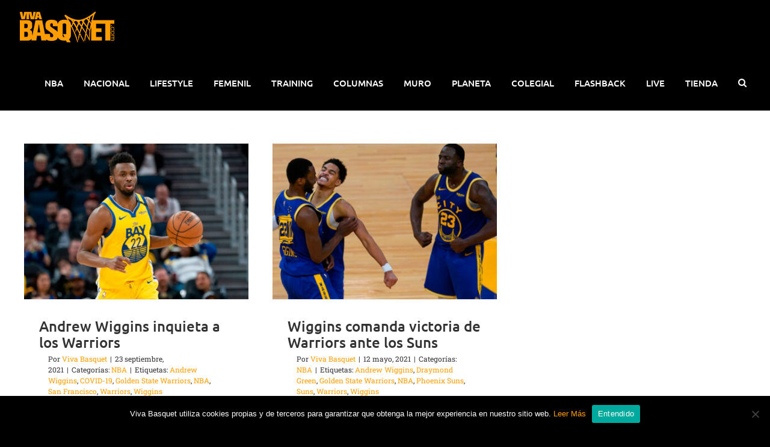

--- FILE ---
content_type: text/html; charset=UTF-8
request_url: https://vivabasquet.com/tag/wiggins/
body_size: 18540
content:
<!DOCTYPE html>
<html class="avada-html-layout-wide avada-html-header-position-top avada-html-is-archive" dir="ltr" lang="es" prefix="og: https://ogp.me/ns#" prefix="og: http://ogp.me/ns# fb: http://ogp.me/ns/fb#">
<head>
	<meta http-equiv="X-UA-Compatible" content="IE=edge" />
	<meta http-equiv="Content-Type" content="text/html; charset=utf-8"/>
	<meta name="viewport" content="width=device-width, initial-scale=1" />
	<title>Wiggins | Viva Basquet</title>
	<style>img:is([sizes="auto" i], [sizes^="auto," i]) { contain-intrinsic-size: 3000px 1500px }</style>
	
		<!-- All in One SEO 4.8.3.2 - aioseo.com -->
	<meta name="robots" content="max-snippet:-1, max-image-preview:large, max-video-preview:-1" />
	<meta name="google-site-verification" content="72WUd_YNnFpCmlKaVoSIzrLWZai1dJxzBzyQJ6_dQmk" />
	<meta name="keywords" content="andrew wiggins,warriors,vacunas en la nba,jugadores vacunados de la nba,reglas covid en la nba,suns,nba,juan toscano,golden state,draymond green,stephen curry,devin booker" />
	<link rel="canonical" href="https://vivabasquet.com/tag/wiggins/" />
	<meta name="generator" content="All in One SEO (AIOSEO) 4.8.3.2" />
		<script type="application/ld+json" class="aioseo-schema">
			{"@context":"https:\/\/schema.org","@graph":[{"@type":"BreadcrumbList","@id":"https:\/\/vivabasquet.com\/tag\/wiggins\/#breadcrumblist","itemListElement":[{"@type":"ListItem","@id":"https:\/\/vivabasquet.com#listItem","position":1,"name":"Home","item":"https:\/\/vivabasquet.com","nextItem":{"@type":"ListItem","@id":"https:\/\/vivabasquet.com\/tag\/wiggins\/#listItem","name":"Wiggins"}},{"@type":"ListItem","@id":"https:\/\/vivabasquet.com\/tag\/wiggins\/#listItem","position":2,"name":"Wiggins","previousItem":{"@type":"ListItem","@id":"https:\/\/vivabasquet.com#listItem","name":"Home"}}]},{"@type":"CollectionPage","@id":"https:\/\/vivabasquet.com\/tag\/wiggins\/#collectionpage","url":"https:\/\/vivabasquet.com\/tag\/wiggins\/","name":"Wiggins | Viva Basquet","inLanguage":"es-ES","isPartOf":{"@id":"https:\/\/vivabasquet.com\/#website"},"breadcrumb":{"@id":"https:\/\/vivabasquet.com\/tag\/wiggins\/#breadcrumblist"}},{"@type":"Organization","@id":"https:\/\/vivabasquet.com\/#organization","name":"Viva Basquet","description":"M\u00e1s que un deporte, un estilo de vida.","url":"https:\/\/vivabasquet.com\/","logo":{"@type":"ImageObject","url":"https:\/\/vivabasquet.com\/wp-content\/uploads\/2019\/09\/Logo_VivaBasquet.png","@id":"https:\/\/vivabasquet.com\/tag\/wiggins\/#organizationLogo","width":163,"height":54},"image":{"@id":"https:\/\/vivabasquet.com\/tag\/wiggins\/#organizationLogo"},"sameAs":["https:\/\/www.facebook.com\/VivaBasquetOficial","https:\/\/twitter.com\/VivaBasquet","https:\/\/www.instagram.com\/vivabasquet\/?hl=es-la","https:\/\/www.youtube.com\/channel\/UCrOohZaB_QMON8WTXc49LrQ","https:\/\/www.linkedin.com\/in\/viva-basquet-9b6236b7\/"]},{"@type":"WebSite","@id":"https:\/\/vivabasquet.com\/#website","url":"https:\/\/vivabasquet.com\/","name":"Viva Basquet","description":"M\u00e1s que un deporte, un estilo de vida.","inLanguage":"es-ES","publisher":{"@id":"https:\/\/vivabasquet.com\/#organization"}}]}
		</script>
		<!-- All in One SEO -->

<link rel='dns-prefetch' href='//static.addtoany.com' />
<link rel="alternate" type="application/rss+xml" title="Viva Basquet &raquo; Feed" href="https://vivabasquet.com/feed/" />
<link rel="alternate" type="application/rss+xml" title="Viva Basquet &raquo; Feed de los comentarios" href="https://vivabasquet.com/comments/feed/" />
					<link rel="shortcut icon" href="https://vivabasquet.com/wp-content/uploads/2019/08/favicon.png" type="image/x-icon" />
		
		
		
				<link rel="alternate" type="application/rss+xml" title="Viva Basquet &raquo; Etiqueta Wiggins del feed" href="https://vivabasquet.com/tag/wiggins/feed/" />
<script type="text/javascript">
/* <![CDATA[ */
window._wpemojiSettings = {"baseUrl":"https:\/\/s.w.org\/images\/core\/emoji\/16.0.1\/72x72\/","ext":".png","svgUrl":"https:\/\/s.w.org\/images\/core\/emoji\/16.0.1\/svg\/","svgExt":".svg","source":{"concatemoji":"https:\/\/vivabasquet.com\/wp-includes\/js\/wp-emoji-release.min.js?ver=6.8.3"}};
/*! This file is auto-generated */
!function(s,n){var o,i,e;function c(e){try{var t={supportTests:e,timestamp:(new Date).valueOf()};sessionStorage.setItem(o,JSON.stringify(t))}catch(e){}}function p(e,t,n){e.clearRect(0,0,e.canvas.width,e.canvas.height),e.fillText(t,0,0);var t=new Uint32Array(e.getImageData(0,0,e.canvas.width,e.canvas.height).data),a=(e.clearRect(0,0,e.canvas.width,e.canvas.height),e.fillText(n,0,0),new Uint32Array(e.getImageData(0,0,e.canvas.width,e.canvas.height).data));return t.every(function(e,t){return e===a[t]})}function u(e,t){e.clearRect(0,0,e.canvas.width,e.canvas.height),e.fillText(t,0,0);for(var n=e.getImageData(16,16,1,1),a=0;a<n.data.length;a++)if(0!==n.data[a])return!1;return!0}function f(e,t,n,a){switch(t){case"flag":return n(e,"\ud83c\udff3\ufe0f\u200d\u26a7\ufe0f","\ud83c\udff3\ufe0f\u200b\u26a7\ufe0f")?!1:!n(e,"\ud83c\udde8\ud83c\uddf6","\ud83c\udde8\u200b\ud83c\uddf6")&&!n(e,"\ud83c\udff4\udb40\udc67\udb40\udc62\udb40\udc65\udb40\udc6e\udb40\udc67\udb40\udc7f","\ud83c\udff4\u200b\udb40\udc67\u200b\udb40\udc62\u200b\udb40\udc65\u200b\udb40\udc6e\u200b\udb40\udc67\u200b\udb40\udc7f");case"emoji":return!a(e,"\ud83e\udedf")}return!1}function g(e,t,n,a){var r="undefined"!=typeof WorkerGlobalScope&&self instanceof WorkerGlobalScope?new OffscreenCanvas(300,150):s.createElement("canvas"),o=r.getContext("2d",{willReadFrequently:!0}),i=(o.textBaseline="top",o.font="600 32px Arial",{});return e.forEach(function(e){i[e]=t(o,e,n,a)}),i}function t(e){var t=s.createElement("script");t.src=e,t.defer=!0,s.head.appendChild(t)}"undefined"!=typeof Promise&&(o="wpEmojiSettingsSupports",i=["flag","emoji"],n.supports={everything:!0,everythingExceptFlag:!0},e=new Promise(function(e){s.addEventListener("DOMContentLoaded",e,{once:!0})}),new Promise(function(t){var n=function(){try{var e=JSON.parse(sessionStorage.getItem(o));if("object"==typeof e&&"number"==typeof e.timestamp&&(new Date).valueOf()<e.timestamp+604800&&"object"==typeof e.supportTests)return e.supportTests}catch(e){}return null}();if(!n){if("undefined"!=typeof Worker&&"undefined"!=typeof OffscreenCanvas&&"undefined"!=typeof URL&&URL.createObjectURL&&"undefined"!=typeof Blob)try{var e="postMessage("+g.toString()+"("+[JSON.stringify(i),f.toString(),p.toString(),u.toString()].join(",")+"));",a=new Blob([e],{type:"text/javascript"}),r=new Worker(URL.createObjectURL(a),{name:"wpTestEmojiSupports"});return void(r.onmessage=function(e){c(n=e.data),r.terminate(),t(n)})}catch(e){}c(n=g(i,f,p,u))}t(n)}).then(function(e){for(var t in e)n.supports[t]=e[t],n.supports.everything=n.supports.everything&&n.supports[t],"flag"!==t&&(n.supports.everythingExceptFlag=n.supports.everythingExceptFlag&&n.supports[t]);n.supports.everythingExceptFlag=n.supports.everythingExceptFlag&&!n.supports.flag,n.DOMReady=!1,n.readyCallback=function(){n.DOMReady=!0}}).then(function(){return e}).then(function(){var e;n.supports.everything||(n.readyCallback(),(e=n.source||{}).concatemoji?t(e.concatemoji):e.wpemoji&&e.twemoji&&(t(e.twemoji),t(e.wpemoji)))}))}((window,document),window._wpemojiSettings);
/* ]]> */
</script>
<!-- vivabasquet.com is managing ads with Advanced Ads 2.0.9 – https://wpadvancedads.com/ --><script id="vivab-ready">
			window.advanced_ads_ready=function(e,a){a=a||"complete";var d=function(e){return"interactive"===a?"loading"!==e:"complete"===e};d(document.readyState)?e():document.addEventListener("readystatechange",(function(a){d(a.target.readyState)&&e()}),{once:"interactive"===a})},window.advanced_ads_ready_queue=window.advanced_ads_ready_queue||[];		</script>
		<style id='wp-emoji-styles-inline-css' type='text/css'>

	img.wp-smiley, img.emoji {
		display: inline !important;
		border: none !important;
		box-shadow: none !important;
		height: 1em !important;
		width: 1em !important;
		margin: 0 0.07em !important;
		vertical-align: -0.1em !important;
		background: none !important;
		padding: 0 !important;
	}
</style>
<style id='classic-theme-styles-inline-css' type='text/css'>
/*! This file is auto-generated */
.wp-block-button__link{color:#fff;background-color:#32373c;border-radius:9999px;box-shadow:none;text-decoration:none;padding:calc(.667em + 2px) calc(1.333em + 2px);font-size:1.125em}.wp-block-file__button{background:#32373c;color:#fff;text-decoration:none}
</style>
<style id='global-styles-inline-css' type='text/css'>
:root{--wp--preset--aspect-ratio--square: 1;--wp--preset--aspect-ratio--4-3: 4/3;--wp--preset--aspect-ratio--3-4: 3/4;--wp--preset--aspect-ratio--3-2: 3/2;--wp--preset--aspect-ratio--2-3: 2/3;--wp--preset--aspect-ratio--16-9: 16/9;--wp--preset--aspect-ratio--9-16: 9/16;--wp--preset--color--black: #000000;--wp--preset--color--cyan-bluish-gray: #abb8c3;--wp--preset--color--white: #ffffff;--wp--preset--color--pale-pink: #f78da7;--wp--preset--color--vivid-red: #cf2e2e;--wp--preset--color--luminous-vivid-orange: #ff6900;--wp--preset--color--luminous-vivid-amber: #fcb900;--wp--preset--color--light-green-cyan: #7bdcb5;--wp--preset--color--vivid-green-cyan: #00d084;--wp--preset--color--pale-cyan-blue: #8ed1fc;--wp--preset--color--vivid-cyan-blue: #0693e3;--wp--preset--color--vivid-purple: #9b51e0;--wp--preset--gradient--vivid-cyan-blue-to-vivid-purple: linear-gradient(135deg,rgba(6,147,227,1) 0%,rgb(155,81,224) 100%);--wp--preset--gradient--light-green-cyan-to-vivid-green-cyan: linear-gradient(135deg,rgb(122,220,180) 0%,rgb(0,208,130) 100%);--wp--preset--gradient--luminous-vivid-amber-to-luminous-vivid-orange: linear-gradient(135deg,rgba(252,185,0,1) 0%,rgba(255,105,0,1) 100%);--wp--preset--gradient--luminous-vivid-orange-to-vivid-red: linear-gradient(135deg,rgba(255,105,0,1) 0%,rgb(207,46,46) 100%);--wp--preset--gradient--very-light-gray-to-cyan-bluish-gray: linear-gradient(135deg,rgb(238,238,238) 0%,rgb(169,184,195) 100%);--wp--preset--gradient--cool-to-warm-spectrum: linear-gradient(135deg,rgb(74,234,220) 0%,rgb(151,120,209) 20%,rgb(207,42,186) 40%,rgb(238,44,130) 60%,rgb(251,105,98) 80%,rgb(254,248,76) 100%);--wp--preset--gradient--blush-light-purple: linear-gradient(135deg,rgb(255,206,236) 0%,rgb(152,150,240) 100%);--wp--preset--gradient--blush-bordeaux: linear-gradient(135deg,rgb(254,205,165) 0%,rgb(254,45,45) 50%,rgb(107,0,62) 100%);--wp--preset--gradient--luminous-dusk: linear-gradient(135deg,rgb(255,203,112) 0%,rgb(199,81,192) 50%,rgb(65,88,208) 100%);--wp--preset--gradient--pale-ocean: linear-gradient(135deg,rgb(255,245,203) 0%,rgb(182,227,212) 50%,rgb(51,167,181) 100%);--wp--preset--gradient--electric-grass: linear-gradient(135deg,rgb(202,248,128) 0%,rgb(113,206,126) 100%);--wp--preset--gradient--midnight: linear-gradient(135deg,rgb(2,3,129) 0%,rgb(40,116,252) 100%);--wp--preset--font-size--small: 13.5px;--wp--preset--font-size--medium: 20px;--wp--preset--font-size--large: 27px;--wp--preset--font-size--x-large: 42px;--wp--preset--font-size--normal: 18px;--wp--preset--font-size--xlarge: 36px;--wp--preset--font-size--huge: 54px;--wp--preset--spacing--20: 0.44rem;--wp--preset--spacing--30: 0.67rem;--wp--preset--spacing--40: 1rem;--wp--preset--spacing--50: 1.5rem;--wp--preset--spacing--60: 2.25rem;--wp--preset--spacing--70: 3.38rem;--wp--preset--spacing--80: 5.06rem;--wp--preset--shadow--natural: 6px 6px 9px rgba(0, 0, 0, 0.2);--wp--preset--shadow--deep: 12px 12px 50px rgba(0, 0, 0, 0.4);--wp--preset--shadow--sharp: 6px 6px 0px rgba(0, 0, 0, 0.2);--wp--preset--shadow--outlined: 6px 6px 0px -3px rgba(255, 255, 255, 1), 6px 6px rgba(0, 0, 0, 1);--wp--preset--shadow--crisp: 6px 6px 0px rgba(0, 0, 0, 1);}:where(.is-layout-flex){gap: 0.5em;}:where(.is-layout-grid){gap: 0.5em;}body .is-layout-flex{display: flex;}.is-layout-flex{flex-wrap: wrap;align-items: center;}.is-layout-flex > :is(*, div){margin: 0;}body .is-layout-grid{display: grid;}.is-layout-grid > :is(*, div){margin: 0;}:where(.wp-block-columns.is-layout-flex){gap: 2em;}:where(.wp-block-columns.is-layout-grid){gap: 2em;}:where(.wp-block-post-template.is-layout-flex){gap: 1.25em;}:where(.wp-block-post-template.is-layout-grid){gap: 1.25em;}.has-black-color{color: var(--wp--preset--color--black) !important;}.has-cyan-bluish-gray-color{color: var(--wp--preset--color--cyan-bluish-gray) !important;}.has-white-color{color: var(--wp--preset--color--white) !important;}.has-pale-pink-color{color: var(--wp--preset--color--pale-pink) !important;}.has-vivid-red-color{color: var(--wp--preset--color--vivid-red) !important;}.has-luminous-vivid-orange-color{color: var(--wp--preset--color--luminous-vivid-orange) !important;}.has-luminous-vivid-amber-color{color: var(--wp--preset--color--luminous-vivid-amber) !important;}.has-light-green-cyan-color{color: var(--wp--preset--color--light-green-cyan) !important;}.has-vivid-green-cyan-color{color: var(--wp--preset--color--vivid-green-cyan) !important;}.has-pale-cyan-blue-color{color: var(--wp--preset--color--pale-cyan-blue) !important;}.has-vivid-cyan-blue-color{color: var(--wp--preset--color--vivid-cyan-blue) !important;}.has-vivid-purple-color{color: var(--wp--preset--color--vivid-purple) !important;}.has-black-background-color{background-color: var(--wp--preset--color--black) !important;}.has-cyan-bluish-gray-background-color{background-color: var(--wp--preset--color--cyan-bluish-gray) !important;}.has-white-background-color{background-color: var(--wp--preset--color--white) !important;}.has-pale-pink-background-color{background-color: var(--wp--preset--color--pale-pink) !important;}.has-vivid-red-background-color{background-color: var(--wp--preset--color--vivid-red) !important;}.has-luminous-vivid-orange-background-color{background-color: var(--wp--preset--color--luminous-vivid-orange) !important;}.has-luminous-vivid-amber-background-color{background-color: var(--wp--preset--color--luminous-vivid-amber) !important;}.has-light-green-cyan-background-color{background-color: var(--wp--preset--color--light-green-cyan) !important;}.has-vivid-green-cyan-background-color{background-color: var(--wp--preset--color--vivid-green-cyan) !important;}.has-pale-cyan-blue-background-color{background-color: var(--wp--preset--color--pale-cyan-blue) !important;}.has-vivid-cyan-blue-background-color{background-color: var(--wp--preset--color--vivid-cyan-blue) !important;}.has-vivid-purple-background-color{background-color: var(--wp--preset--color--vivid-purple) !important;}.has-black-border-color{border-color: var(--wp--preset--color--black) !important;}.has-cyan-bluish-gray-border-color{border-color: var(--wp--preset--color--cyan-bluish-gray) !important;}.has-white-border-color{border-color: var(--wp--preset--color--white) !important;}.has-pale-pink-border-color{border-color: var(--wp--preset--color--pale-pink) !important;}.has-vivid-red-border-color{border-color: var(--wp--preset--color--vivid-red) !important;}.has-luminous-vivid-orange-border-color{border-color: var(--wp--preset--color--luminous-vivid-orange) !important;}.has-luminous-vivid-amber-border-color{border-color: var(--wp--preset--color--luminous-vivid-amber) !important;}.has-light-green-cyan-border-color{border-color: var(--wp--preset--color--light-green-cyan) !important;}.has-vivid-green-cyan-border-color{border-color: var(--wp--preset--color--vivid-green-cyan) !important;}.has-pale-cyan-blue-border-color{border-color: var(--wp--preset--color--pale-cyan-blue) !important;}.has-vivid-cyan-blue-border-color{border-color: var(--wp--preset--color--vivid-cyan-blue) !important;}.has-vivid-purple-border-color{border-color: var(--wp--preset--color--vivid-purple) !important;}.has-vivid-cyan-blue-to-vivid-purple-gradient-background{background: var(--wp--preset--gradient--vivid-cyan-blue-to-vivid-purple) !important;}.has-light-green-cyan-to-vivid-green-cyan-gradient-background{background: var(--wp--preset--gradient--light-green-cyan-to-vivid-green-cyan) !important;}.has-luminous-vivid-amber-to-luminous-vivid-orange-gradient-background{background: var(--wp--preset--gradient--luminous-vivid-amber-to-luminous-vivid-orange) !important;}.has-luminous-vivid-orange-to-vivid-red-gradient-background{background: var(--wp--preset--gradient--luminous-vivid-orange-to-vivid-red) !important;}.has-very-light-gray-to-cyan-bluish-gray-gradient-background{background: var(--wp--preset--gradient--very-light-gray-to-cyan-bluish-gray) !important;}.has-cool-to-warm-spectrum-gradient-background{background: var(--wp--preset--gradient--cool-to-warm-spectrum) !important;}.has-blush-light-purple-gradient-background{background: var(--wp--preset--gradient--blush-light-purple) !important;}.has-blush-bordeaux-gradient-background{background: var(--wp--preset--gradient--blush-bordeaux) !important;}.has-luminous-dusk-gradient-background{background: var(--wp--preset--gradient--luminous-dusk) !important;}.has-pale-ocean-gradient-background{background: var(--wp--preset--gradient--pale-ocean) !important;}.has-electric-grass-gradient-background{background: var(--wp--preset--gradient--electric-grass) !important;}.has-midnight-gradient-background{background: var(--wp--preset--gradient--midnight) !important;}.has-small-font-size{font-size: var(--wp--preset--font-size--small) !important;}.has-medium-font-size{font-size: var(--wp--preset--font-size--medium) !important;}.has-large-font-size{font-size: var(--wp--preset--font-size--large) !important;}.has-x-large-font-size{font-size: var(--wp--preset--font-size--x-large) !important;}
:where(.wp-block-post-template.is-layout-flex){gap: 1.25em;}:where(.wp-block-post-template.is-layout-grid){gap: 1.25em;}
:where(.wp-block-columns.is-layout-flex){gap: 2em;}:where(.wp-block-columns.is-layout-grid){gap: 2em;}
:root :where(.wp-block-pullquote){font-size: 1.5em;line-height: 1.6;}
</style>
<link rel='stylesheet' id='cookie-notice-front-css' href='https://vivabasquet.com/wp-content/plugins/cookie-notice/css/front.min.css?ver=2.5.6' type='text/css' media='all' />
<link rel='stylesheet' id='quiz-maker-css' href='https://vivabasquet.com/wp-content/plugins/quiz-maker/public/css/quiz-maker-public.css?ver=6.7.0.28' type='text/css' media='all' />
<link rel='stylesheet' id='ppress-frontend-css' href='https://vivabasquet.com/wp-content/plugins/wp-user-avatar/assets/css/frontend.min.css?ver=4.16.1' type='text/css' media='all' />
<link rel='stylesheet' id='ppress-flatpickr-css' href='https://vivabasquet.com/wp-content/plugins/wp-user-avatar/assets/flatpickr/flatpickr.min.css?ver=4.16.1' type='text/css' media='all' />
<link rel='stylesheet' id='ppress-select2-css' href='https://vivabasquet.com/wp-content/plugins/wp-user-avatar/assets/select2/select2.min.css?ver=6.8.3' type='text/css' media='all' />
<link rel='stylesheet' id='mc4wp-form-themes-css' href='https://vivabasquet.com/wp-content/plugins/mailchimp-for-wp/assets/css/form-themes.css?ver=4.9.11' type='text/css' media='all' />
<link rel='stylesheet' id='addtoany-css' href='https://vivabasquet.com/wp-content/plugins/add-to-any/addtoany.min.css?ver=1.16' type='text/css' media='all' />
<link rel='stylesheet' id='child-style-css' href='https://vivabasquet.com/wp-content/themes/Avada-Child-Theme/style.css?ver=6.8.3' type='text/css' media='all' />
<link rel='stylesheet' id='fusion-dynamic-css-css' href='https://vivabasquet.com/wp-content/uploads/fusion-styles/c6d337e2cac439abd09a99846b1237b6.min.css?ver=3.7.1' type='text/css' media='all' />
<script type="text/javascript" id="addtoany-core-js-before">
/* <![CDATA[ */
window.a2a_config=window.a2a_config||{};a2a_config.callbacks=[];a2a_config.overlays=[];a2a_config.templates={};a2a_localize = {
	Share: "Compartir",
	Save: "Guardar",
	Subscribe: "Suscribir",
	Email: "Correo electrónico",
	Bookmark: "Marcador",
	ShowAll: "Mostrar todo",
	ShowLess: "Mostrar menos",
	FindServices: "Encontrar servicio(s)",
	FindAnyServiceToAddTo: "Encuentra al instante cualquier servicio para añadir a",
	PoweredBy: "Funciona con",
	ShareViaEmail: "Compartir por correo electrónico",
	SubscribeViaEmail: "Suscribirse a través de correo electrónico",
	BookmarkInYourBrowser: "Añadir a marcadores de tu navegador",
	BookmarkInstructions: "Presiona «Ctrl+D» o «\u2318+D» para añadir esta página a marcadores",
	AddToYourFavorites: "Añadir a tus favoritos",
	SendFromWebOrProgram: "Enviar desde cualquier dirección o programa de correo electrónico ",
	EmailProgram: "Programa de correo electrónico",
	More: "Más&#8230;",
	ThanksForSharing: "¡Gracias por compartir!",
	ThanksForFollowing: "¡Gracias por seguirnos!"
};
/* ]]> */
</script>
<script type="text/javascript" defer src="https://static.addtoany.com/menu/page.js" id="addtoany-core-js"></script>
<script type="text/javascript" src="https://vivabasquet.com/wp-includes/js/jquery/jquery.min.js?ver=3.7.1" id="jquery-core-js"></script>
<script type="text/javascript" src="https://vivabasquet.com/wp-includes/js/jquery/jquery-migrate.min.js?ver=3.4.1" id="jquery-migrate-js"></script>
<script type="text/javascript" defer src="https://vivabasquet.com/wp-content/plugins/add-to-any/addtoany.min.js?ver=1.1" id="addtoany-jquery-js"></script>
<script type="text/javascript" id="cookie-notice-front-js-before">
/* <![CDATA[ */
var cnArgs = {"ajaxUrl":"https:\/\/vivabasquet.com\/wp-admin\/admin-ajax.php","nonce":"8a31d3adfb","hideEffect":"fade","position":"bottom","onScroll":false,"onScrollOffset":100,"onClick":false,"cookieName":"cookie_notice_accepted","cookieTime":2592000,"cookieTimeRejected":2592000,"globalCookie":false,"redirection":false,"cache":false,"revokeCookies":false,"revokeCookiesOpt":"automatic"};
/* ]]> */
</script>
<script type="text/javascript" src="https://vivabasquet.com/wp-content/plugins/cookie-notice/js/front.min.js?ver=2.5.6" id="cookie-notice-front-js"></script>
<script type="text/javascript" src="https://vivabasquet.com/wp-content/plugins/wp-user-avatar/assets/flatpickr/flatpickr.min.js?ver=4.16.1" id="ppress-flatpickr-js"></script>
<script type="text/javascript" src="https://vivabasquet.com/wp-content/plugins/wp-user-avatar/assets/select2/select2.min.js?ver=4.16.1" id="ppress-select2-js"></script>
<script></script><link rel="https://api.w.org/" href="https://vivabasquet.com/wp-json/" /><link rel="alternate" title="JSON" type="application/json" href="https://vivabasquet.com/wp-json/wp/v2/tags/6665" /><link rel="EditURI" type="application/rsd+xml" title="RSD" href="https://vivabasquet.com/xmlrpc.php?rsd" />
<meta name="generator" content="WordPress 6.8.3" />
<style type="text/css" id="css-fb-visibility">@media screen and (max-width: 640px){.fusion-no-small-visibility{display:none !important;}body:not(.fusion-builder-ui-wireframe) .sm-text-align-center{text-align:center !important;}body:not(.fusion-builder-ui-wireframe) .sm-text-align-left{text-align:left !important;}body:not(.fusion-builder-ui-wireframe) .sm-text-align-right{text-align:right !important;}body:not(.fusion-builder-ui-wireframe) .sm-flex-align-center{justify-content:center !important;}body:not(.fusion-builder-ui-wireframe) .sm-flex-align-flex-start{justify-content:flex-start !important;}body:not(.fusion-builder-ui-wireframe) .sm-flex-align-flex-end{justify-content:flex-end !important;}body:not(.fusion-builder-ui-wireframe) .sm-mx-auto{margin-left:auto !important;margin-right:auto !important;}body:not(.fusion-builder-ui-wireframe) .sm-ml-auto{margin-left:auto !important;}body:not(.fusion-builder-ui-wireframe) .sm-mr-auto{margin-right:auto !important;}body:not(.fusion-builder-ui-wireframe) .fusion-absolute-position-small{position:absolute;top:auto;width:100%;}}@media screen and (min-width: 641px) and (max-width: 1024px){.fusion-no-medium-visibility{display:none !important;}body:not(.fusion-builder-ui-wireframe) .md-text-align-center{text-align:center !important;}body:not(.fusion-builder-ui-wireframe) .md-text-align-left{text-align:left !important;}body:not(.fusion-builder-ui-wireframe) .md-text-align-right{text-align:right !important;}body:not(.fusion-builder-ui-wireframe) .md-flex-align-center{justify-content:center !important;}body:not(.fusion-builder-ui-wireframe) .md-flex-align-flex-start{justify-content:flex-start !important;}body:not(.fusion-builder-ui-wireframe) .md-flex-align-flex-end{justify-content:flex-end !important;}body:not(.fusion-builder-ui-wireframe) .md-mx-auto{margin-left:auto !important;margin-right:auto !important;}body:not(.fusion-builder-ui-wireframe) .md-ml-auto{margin-left:auto !important;}body:not(.fusion-builder-ui-wireframe) .md-mr-auto{margin-right:auto !important;}body:not(.fusion-builder-ui-wireframe) .fusion-absolute-position-medium{position:absolute;top:auto;width:100%;}}@media screen and (min-width: 1025px){.fusion-no-large-visibility{display:none !important;}body:not(.fusion-builder-ui-wireframe) .lg-text-align-center{text-align:center !important;}body:not(.fusion-builder-ui-wireframe) .lg-text-align-left{text-align:left !important;}body:not(.fusion-builder-ui-wireframe) .lg-text-align-right{text-align:right !important;}body:not(.fusion-builder-ui-wireframe) .lg-flex-align-center{justify-content:center !important;}body:not(.fusion-builder-ui-wireframe) .lg-flex-align-flex-start{justify-content:flex-start !important;}body:not(.fusion-builder-ui-wireframe) .lg-flex-align-flex-end{justify-content:flex-end !important;}body:not(.fusion-builder-ui-wireframe) .lg-mx-auto{margin-left:auto !important;margin-right:auto !important;}body:not(.fusion-builder-ui-wireframe) .lg-ml-auto{margin-left:auto !important;}body:not(.fusion-builder-ui-wireframe) .lg-mr-auto{margin-right:auto !important;}body:not(.fusion-builder-ui-wireframe) .fusion-absolute-position-large{position:absolute;top:auto;width:100%;}}</style><style type="text/css">.recentcomments a{display:inline !important;padding:0 !important;margin:0 !important;}</style>      <meta name="onesignal" content="wordpress-plugin"/>
            <script>

      window.OneSignalDeferred = window.OneSignalDeferred || [];

      OneSignalDeferred.push(function(OneSignal) {
        var oneSignal_options = {};
        window._oneSignalInitOptions = oneSignal_options;

        oneSignal_options['serviceWorkerParam'] = { scope: '/' };
oneSignal_options['serviceWorkerPath'] = 'OneSignalSDKWorker.js.php';

        OneSignal.Notifications.setDefaultUrl("https://vivabasquet.com");

        oneSignal_options['wordpress'] = true;
oneSignal_options['appId'] = '968239d6-5584-4a43-be1a-5695ca8ede3c';
oneSignal_options['allowLocalhostAsSecureOrigin'] = true;
oneSignal_options['welcomeNotification'] = { };
oneSignal_options['welcomeNotification']['title'] = "";
oneSignal_options['welcomeNotification']['message'] = "¡Gracias por suscribirte!";
oneSignal_options['path'] = "https://vivabasquet.com/wp-content/plugins/onesignal-free-web-push-notifications/sdk_files/";
oneSignal_options['safari_web_id'] = "web.onesignal.auto.0c2e8ce9-0832-4305-9baa-f4eee2871a0e";
oneSignal_options['persistNotification'] = false;
oneSignal_options['promptOptions'] = { };
oneSignal_options['promptOptions']['actionMessage'] = "Nos gustaría mostrarte notificaciones de las últimas noticias de Viva Basquet.";
oneSignal_options['promptOptions']['acceptButtonText'] = "PERMITIR";
oneSignal_options['promptOptions']['cancelButtonText'] = "NO GRACIAS";
              OneSignal.init(window._oneSignalInitOptions);
              OneSignal.Slidedown.promptPush()      });

      function documentInitOneSignal() {
        var oneSignal_elements = document.getElementsByClassName("OneSignal-prompt");

        var oneSignalLinkClickHandler = function(event) { OneSignal.Notifications.requestPermission(); event.preventDefault(); };        for(var i = 0; i < oneSignal_elements.length; i++)
          oneSignal_elements[i].addEventListener('click', oneSignalLinkClickHandler, false);
      }

      if (document.readyState === 'complete') {
           documentInitOneSignal();
      }
      else {
           window.addEventListener("load", function(event){
               documentInitOneSignal();
          });
      }
    </script>
<meta name="generator" content="Powered by WPBakery Page Builder - drag and drop page builder for WordPress."/>
		<style type="text/css" id="wp-custom-css">
			.fusion-main-menu > ul > li > a {
    height: 92px;
    line-height: 92px;
    padding-left: 9.5px!important;
    padding-right: 9.5px!important;
}

.grecaptcha-badge{
 display: none!important;	
}

.blogPrincipalCategoria{
	
}

.imgPost1 .fusion-blog-layout-large article {
    margin-bottom: 0px!important;
}

.imgPost1 .fusion-post-slideshow {
    margin-bottom: 0px!important;
}

.imgPost1 .fusion-blog-layout-large article {
    margin-bottom: 0px!important;
}

.blogPrincipalCategoria #blog-2-post-112961 {
    margin-bottom: 35px!important;
}

#blog-4-post-112961{
    margin-bottom: 0px!important;
}

#blog-5-post-112961 {
    margin-bottom: 35px!important;
}

#blog-8-post-112958{
    margin-bottom: 0px!important;
}

#blog-1-post-112961{
    margin-bottom: 0px!important;
}

#blog-1-post-112961 .fusion-post-slideshow{
	margin-bottom: 0px!important;
}

#blog-3-post-112961{
    margin-bottom: 0px!important;
}

#blog-6-post-112961{
	color: #fff!important
}

.fusion-header-has-flyout-menu .fusion-flyout-menu-bg {
    background-color: rgb(51 51 51 / 95%)!important;
}

.post .fusion-meta-info{
	border-color: transparent!important;
}

.fusion-post-wrapper{
	border: 0px solid #ebeaea!important;
}

.fusion-content-sep{
	border-color: transparent!important;
}

.principalMovil .post h2 a, .principalMovil .post-content p{
	color: #fff!important;
}

.principalHome .post h2 a, .principalHome .post-content p{
	color: #fff!important;
}

.principalHome .fusion-meta-info{
	color: #fff!important;
}

/*.principalHome .fusion-meta-info a{
	color: #ff9d00!important;
}*/

.post h2 a, .post-content p{
	color: #333!important;
}

.newsTitulo, .news{
	color: #fff!important;
}

@media only screen and (max-width: 800px){
	/*.news, .newsSus{
	display:none!important;
}*/
	
	.imgFooter {
    width: 30%!important;
}
	
	.newsSus{margin-top: 4%!important;
}
	
	.terminosFooter{
		margin-top:6%!important;
		margin-bottom: 8%!important;
	}
	
	.terminosFooter a {
    color: #ffffff;
    display: block!important;
}
	
	.newsEmail{
		margin: 0 auto!important;
	}
	
}

.fusion-header-has-flyout-menu .fusion-flyout-menu-icons .fusion-toggle-icon-line{
	background-color: #fff!important;
}

.fusion-header-has-flyout-menu .fusion-flyout-menu-icons .fusion-icon:before {
    color: #fff!important;
}

.news, .newsEmail, .newsSus{
	display: inline-block!important;
}

.principalHome .post h2 a{
	font-size: 35px!important;
}

.imgFooter{
	width: 10%;
}

.fusion-header-has-flyout-menu .fusion-flyout-menu .fusion-menu li, .fusion-header-has-flyout-menu .fusion-flyout-menu .fusion-mobile-menu li {
    text-transform: uppercase!important;
}

.principalHome{
	margin-left: 3%!important;
	margin-right: 3%!important;
}

/*.fusion-header {
    height: 105px!important;
    overflow: visible;
    top: 0px;
}*/

.fusion-main-menu > ul > li:not(.fusion-middle-logo-menu-logo) > a:hover, .fusion-main-menu > ul > li:not(.fusion-middle-logo-menu-logo):hover > a {
    background-color: transparent!important;
}

.fusion-main-menu > ul > li.current-menu-item > a, .fusion-main-menu > ul > li.current_page_item > a {
    background-color: transparent!important;
}


.fusion-image-wrapper .fusion-rollover {
    background-image: linear-gradient(top, rgba(160,206,78,0.8) 0%, #a0ce4e 100%);
    background-image: -webkit-gradient(linear, left top, left bottom, color-stop(0, rgba(160,206,78,0.8)), color-stop(1, #a0ce4e));
    background-image: -webkit-linear-gradient(top, rgba(160,206,78,0.0) 0%, transparent 100%)!important;
    background-image: -moz-linear-gradient(top, rgba(160,206,78,0.8) 0%, #a0ce4e 100%);
    background-image: -ms-linear-gradient(top, rgba(160,206,78,0.8) 0%, #a0ce4e 100%);
    background-image: -o-linear-gradient(top, rgba(160,206,78,0.8) 0%, #a0ce4e 100%);
}

.fusion-image-wrapper .fusion-rollover .fusion-rollover-content a{
	color:transparent!important;
}

.fusion-image-wrapper .fusion-rollover .fusion-rollover-gallery, .fusion-image-wrapper .fusion-rollover .fusion-rollover-link {
    background-color: transparent!important;
    width: calc(15px * 2.41);
    height: calc(15px * 2.41);
    background: transparent!important;
}

.fusion-image-wrapper .fusion-rollover .fusion-rollover-gallery:before, .fusion-image-wrapper .fusion-rollover .fusion-rollover-link:before {
    font-size: 15px;
    line-height: 2.41;
    color: transparent!important;
}

.fusion-image-wrapper .fusion-rollover .fusion-rollover-gallery, .fusion-image-wrapper .fusion-rollover .fusion-rollover-link {
    background-color: transparent;
    width: calc(15px * 2.41);
    height: calc(15px * 2.41);
    background: transparent;
}

#wrapper #main .fusion-post-content > .blog-shortcode-post-title{
	font-size: 20px!important;
  text-transform: uppercase!important;
	line-height: 24px!important;
	letter-spacing: 0.3px!important;
	color: #000!important;
}

.post .post-content{
	color: #020202!important;
}

/*.imgFooter{
		border-style: none; 
		vertical-align: top; 
		max-width: 7%; 
		display: block; 
		height: auto; 
		margin: 12px auto;
		height:auto;
		width:100%;
	}*/
	/*.redesFooter{
		line-height: 1.5;
    letter-spacing: 50px;
	}*/
	.terminosFooter{
		margin: 20px 0px 20px;
    line-height: 14px;
    letter-spacing: 0.2px;
    font-family: 'Ubuntu';
    font-size: 13px;
	}
	.derechosFooter{
		line-height: 15px;
    letter-spacing: 0.55px;
    font-family: 'Ubuntu';
    font-weight: lighter;
    font-size: 12px;
    text-transform: uppercase;
	}
  
  .newsTitulo{
	display:inline-block!important;
	width: 295px!important;
  height: 45px!important;
  font-family: "Ubuntu"!important;
  font-size: 40px!important;
  font-weight: 500!important;
  font-style: normal!important;
  font-stretch: normal!important;
  line-height: normal!important;
  letter-spacing: 2px!important;
  color: #ffffff!important;
  }

  .news{
	display:inline-block!important;
	width: 288px!important;
  height: 36px!important;
  font-family: "Ubuntu"!important;
  font-size: 14px!important;
  font-weight: lighter!important;
  font-style: normal!important;
  font-stretch: normal!important;
  line-height: 1.29!important;
  letter-spacing: 0.3px!important;
  color: #ffffff!important;
  }

  .newsMovil{
	display:none!important;
  }

  .newsEmail{
	display:inline-flex!important;
  }

.mc4wp-form-theme input[type=email]{
	width: 488px!important;
  height: 48px!important;
	 border: solid 1px #ffffff!important;
	    background: #000!important;
	font-family: "Ubuntu"!important;
  font-size: 15px!important;
  font-weight: normal!important;
  font-style: normal!important;
  font-stretch: normal!important;
  line-height: 1!important;
  letter-spacing: 0.8px!important;
  color: #8e8d8d!important;
	margin-top: -15px;
}
  .newsSus{
	display:inline-flex!important;
  }
  .newsSusMovil{
	display:none!important;
  }

.mc4wp-form-theme-light input[type=submit]:hover {
    color: #fff!important;
    background-color: #000!important;
    border-color: #b3b3b3;
}

.mc4wp-form-theme-light input[type=submit] {
    background-color: #fff!important;
    border-color: #d9d9d9!important;
  height: 35px!important;
	font-family: "Ubuntu"!important;
	font-size: 14px!important;
  font-weight: 500!important;
  font-style: normal!important;
  font-stretch: normal!important;
  line-height: normal!important;
  letter-spacing: 1px!important;
  color: #000000!important;
	margin-top: -15px;
}

#main #comment-submit, .comment-form input[type="submit"], .fusion-button-default{
	  background: #000;
    text-transform: uppercase;
    color: #ffffff;
	  font-family: "Ubuntu"!important;
    font-weight: 400;
    letter-spacing: 0px;
}

#main #comment-submit:hover, .comment-form input[type="submit"]:hover, .fusion-button-default:hover{
	  background: #f7931e;
    color: #000;
    border-color: #000!important;
}

.fusion-mobile-current-nav-item > a{
    background-color: transparent!important;
    color: #f7931e;
}

.fusion-meta-info {
    clear: both;
    overflow: hidden;
    margin-top: 20px;
    padding: 5px 0;
    border-top: 0px solid #e7e6e6!important;
    border-bottom: 0px solid #e7e6e6!important;
    font-size: 12px;
	  text-transform: uppercase!important;
}

.blogPrincipal h2 a{
			color:#fff!important;
		  font-size:24px!important;
		  line-height: 31px!important;
	    font-family: "Ubuntu"!important;
    font-weight: 400;
    letter-spacing: 0.9px;
	}
	
	/*.blogPrincipal p{
			color:#fff!important;
		  font-size:14px!important;
		  padding: 0px 80px 0px 20px;
		  line-height: 17px!important;
		  letter-spacing: 0.4px;
	}*/

.blogPrincipal p {
    color: #fff!important;
    font-size: 14px!important;
    padding: 0px 36px 0px 20px;
    line-height: 17px!important;
    letter-spacing: 0.4px;
	margin: 0 0px 20px 0px!important;
}

.blogPrincipal .post-content p {
    margin: 0 0px 20px 0px!important;
}

.blogPrincipal .fusion-meta-info {
    color: #fff!important;
    padding: 0px 20px 0px 20px;
    text-transform: uppercase!important;
    font-size: 11px!important;
    margin-top: 20px!important;
    margin-bottom: -43px!important;
}
	
	.blogPrincipal a{
			color:#fff!important;
		  font-size:11px!important;
		text-transform: uppercase!important;
	}
	
	.blogPrincipal .blog-shortcode-post-title{
			color:#fff!important;
		  padding: 0px 20px 0px 20px;
	}

.blogPrincipalCategoria a {
    color: #f7931e!important;
    font-size: 14px!important;
    text-transform: uppercase!important;
	  font-family: "Ubuntu"!important;
    font-weight: 600;
    letter-spacing: 3px;
}

.blogPrincipalCategoria .fusion-meta-info {
    color: #f7931e!important;
    padding: 0px 20px 0px 20px;
    text-transform: uppercase!important;
    font-size: 15px!important;
    margin-top: 20px!important;
    margin-bottom: -45px!important;
}

.principalHome{
	  padding-top: 0px;
    padding-right: 0px!important;
    padding-bottom: 0px;
    padding-left: 0px!important;
    margin-bottom: 0px;
    margin-left: 30px!important;
    margin-right: 30px!important;
 }

.blogHome h2 a{
		font-size:20px!important;
		color:#000!important;
		/*padding: 0px 19px 0px 19px;*/
	}
	
	.blogHome p{
			color:#020202!important;
		  font-size:14px!important;
		  padding: 0px 25px 0px 25px;
		  margin: -8px 0px -8px 0px;
	}
	
	.blogHome .post-content p {
    margin: 0 0px 20px 0px!important;
	}
	
	.blogHome a{
			color:#000!important;
		  font-size:11px!important;
		  text-transform: uppercase!important;
	}
	
	.blogHome .fusion-meta-info{
			color:#000!important;
		text-transform: uppercase!important;
		font-size:12px!important;
		padding: 0px 25px 0px 25px;
	}
	
	.blogHome .fusion-post-content > .blog-shortcode-post-title{
		padding: 0px 25px 0px 25px;
	}
	
	.blogHomeCategoria a {
    color: #f7931e!important;
    font-size: 13px!important;
    text-transform: uppercase!important;
	  font-family: "Ubuntu"!important;
    font-weight: 600!important;
    letter-spacing: 3px;
	}
	
	.blogHomeCategoria .fusion-meta-info {
    color: #f7931e!important;
    padding: 0px 25px 0px 25px;
    text-transform: uppercase!important;
    font-size: 13px!important;
    /*margin-top: -65px!important;*/
    margin-bottom: 15px!important;
	}
	
	.blogHomeCategoriafav a {
    color: #f7931e!important;
    font-size: 13px!important;
    text-transform: uppercase!important;
	  font-family: "Ubuntu"!important;
    font-weight: 600!important;
    letter-spacing: 3px;
	}
	
	.blogHomeCategoriafav .fusion-meta-info {
    color: #f7931e!important;
    padding: 0px 25px 0px 25px;
    text-transform: uppercase!important;
    font-size: 13px!important;
   /* margin-top: -65px!important;*/
    margin-bottom: 15px!important;
	}

.flex-active-slide{
	width: 100%!important;
}

.fusion-main-menu .sub-menu {
    background-color: #f2efef;
    width: 138px!important;
    font-weight: 400;
}

.fusion-main-menu .fusion-dropdown-menu .sub-menu li a, .fusion-main-menu .sub-menu li a{
	font-family: 'Ubuntu'!important;
}

.wpcf7-form input[type="submit"], .wpcf7-submit{
	background: #000!important;
}

.contactoImagen img{
	    width: 78%!important;
}

.publicidadImagen img{
	    width: 55%!important;
}

/*-------BlogDestokp-------------*/

.fusion-blog-layout-grid .post .fusion-post-wrapper{
	border-color: transparent!important;
}

.flexslider .slides img {
    width: 100%!important;
    max-width: 100%!important;
    display: block;
    -webkit-user-select: none;
    -moz-user-select: none;
    -ms-user-select: none;
    user-select: none;
	margin: auto!important;
}

.single-post .post {
    margin-bottom: 0;
    max-width: 85%!important;
	margin: 0 auto;
}

.postPrincipal .post-content p {
    margin: 0 0px 20px 0px!important;
}


.post-content p {
    margin: 0 15px 20px 15px!important;
}

.fusion-post-title-meta-wrap {
    margin-bottom: 28px;
    margin-left: 15px!important;
    margin-right: 15px!important;
}

.single-related-posts {
    clear: both;
	max-width: 100%!important;
}

.post-content img{
	margin: auto!important;
	display: block!important;
}

/*-------Banner-------------*/
.BannerHeader {
		margin: -30px auto 20px auto!important;
		display: block!important;
		text-align: center!important;
	}

.BannerHeader iframe{
	width: 728px!important;
    height: 90px;
}

/*-------Banner-------------*/

.post-content blockquote{
	background: #ffffff!important;
    font: 13px/20px PTSansItalic,arial,helvetica,sans-serif;
	font-size: 17px!important;
    color: #020202!important;
    border-left: 0px solid #a0ce4e;
	border-top: 1px solid #a0ce4e;
	border-bottom: 1px solid #a0ce4e;
    padding: 25px 0px 25px 0px!important;
    margin-top: 2em;
    margin-bottom: 2em;
	text-align: center!important;
	margin-left: 0px;
    margin-right: 0px;
}

.post-content em{
	font-style: normal;
}


.addtoany_content {
    clear: both;
    margin: 16px 0;
    text-align: center!important;
}

.twitter-tweet{
	margin: auto!important;
}

.instagram-media{
	margin: auto!important;
}
/*.post .post-content {
    margin-top: 0;
    margin-bottom: 20px;
	  width: 70%;
	  margin:auto;
}*/

/*.fusion-blog-shortcode .post {
    margin-bottom: 15px!important;
}*/

/*-------------Movil----------------*/

@media only screen and (max-width: 800px){
	
	.fusion-logo img {
    width: auto;
    /* z-index: -1; */
    z-index: 99999;
    position: relative;
    /* display: -webkit-flex; */
    display: -ms-flexbox;
    display: flex;
}
    
	.fusion-header .fusion-logo {
    margin-top: 15px!important;
    margin-right: 0px;
    margin-bottom: 15px!important;
    margin-left: 0px;
}
	
	.fusion-main-menu > ul > li:not(.fusion-middle-logo-menu-logo) > a:hover, .fusion-main-menu > ul > li:not(.fusion-middle-logo-menu-logo):hover > a {
    background-color: transparent!important;
}

.fusion-main-menu > ul > li.current-menu-item > a, .fusion-main-menu > ul > li.current_page_item > a {
    background-color: transparent!important;
}
	
/*	.imgFooter{
		display:none;
	}
	.redesFooter{
		display:none;
	}
	.terminosFooter{
		display:none;
	}
	.derechosFooter{
		line-height: 15px;
    letter-spacing: 0.35px;
    font-family: 'Ubuntu';
    font-weight: lighter;
    font-size: 12px;
    text-transform: uppercase;
	}
	.fusion-footer-widget-area{
		display:none!important;
	}*/
	.fusion-mobile-current-nav-item > a{
    background-color: transparent!important;
    color: #f7931e;
}
	
	.mc4wp-form-theme input[type=email] {
    width: 100%!important;
}
	
/*	 .newsTitulo{
	display:block!important;
  font-family: "Ubuntu"!important;
  width: 161px!important;
  height: 27px!important;
  font-size: 24px!important;
  font-weight: 500!important;
  font-style: normal!important;
  font-stretch: normal!important;
  line-height: normal!important;
  letter-spacing: 1px!important;
  color: #ffffff!important;
		 margin-top: -40px!important;
  }

  .news{
	display:block!important;
  font-family: "Ubuntu"!important;
  font-weight: lighter!important;
  width: 325px!important;
  height: 16px!important;
  font-size: 12px!important;
  font-style: normal!important;
  font-stretch: normal!important;
  line-height: 1.33!important;
  letter-spacing: 0.26px!important;
  color: #ffffff!important;
  }

  .newsMovil{
	display:none!important;
  }

  .newsEmail{
	display:block!important;
  }

.mc4wp-form-theme input[type=email]{
	width: 325px!important;
  height: 48px!important;
	 border: solid 1px #ffffff!important;
	    background: #000!important;
	font-family: "Ubuntu"!important;
  font-size: 15px!important;
  font-weight: normal!important;
  font-style: normal!important;
  font-stretch: normal!important;
  line-height: 1!important;
  letter-spacing: 0.8px!important;
  color: #8e8d8d!important;
	margin-top: 0px;
	}
  .newsSus{
	display: block!important;
  }
  .newsSusMovil{
	display:none!important;
  }

.mc4wp-form-theme-light input[type=submit]:hover {
    color: #fff!important;
    background-color: #000!important;
    border-color: #b3b3b3;
}

.mc4wp-form-theme-light input[type=submit] {
    background-color: #fff!important;
    border-color: #d9d9d9!important;
	font-family: "Ubuntu"!important;
	font-size: 14px!important;
  font-weight: 500!important;
  font-style: normal!important;
  font-stretch: normal!important;
  line-height: normal!important;
  letter-spacing: 1px!important;
  color: #000000!important;
	margin-top: 20px!important;
	width: 163px!important;
  height: 35px!important;
}
	*/

#main #comment-submit, .comment-form input[type="submit"], .fusion-button-default{
	  background: #000;
    text-transform: uppercase;
    color: #ffffff;
	  font-family: "Ubuntu"!important;
    font-weight: 400;
    letter-spacing: 1px!important;
  font-style: normal;
  font-stretch: normal;
  line-height: normal;
}

#main #comment-submit:hover, .comment-form input[type="submit"]:hover, .fusion-button-default:hover{
	  background: #f7931e;
    color: #000;
    border-color: #000!important;
}
	
	.fusion-mobile-nav-item a:hover{
		    background-color: transparent!important;
    color: #f7931e;
	}
	
	.fusion-mobile-nav-item a {
    color: #ffffff;
    line-height: 0px!important;
    background-color: #000000;
    border-color: rgba(0,0,0,0);
    height: 35px!important;
}
	
	/*.blogPrincipal .post h2 a, .post-content p, .fusion-meta-info, .fusion-blog-shortcode a{
			color:#fff!important;
		  padding: 0px 10px 0px 10px
	}*/
	
	.blogPrincipal h2 a{
			color:#fff!important;
		  font-size:18px!important;
		  line-height: 23px!important;
		  letter-spacing: 1px!important;
	}
	
	.blogPrincipal p{
			color:#fff!important;
		  font-size:14px!important;
		  line-height: 15px!important;
		  letter-spacing: 0.4px!important;
		  padding: 0px 8px 0px 20px;
		font-weight: 100!important;
	}
	
	.blogPrincipal .fusion-meta-info{
			color:#fff!important;
		  padding: 0px 20px 0px 20px;
		text-transform: uppercase!important;
		font-size:10px!important;
		margin-top: -0px!important;
    margin-bottom: -25px!important;
	}
	
	.blogPrincipal #blog-4-post-66{
		margin-bottom: 5px!important;
	}
	
	.blogPrincipal a{
			color:#fff!important;
		  font-size:10px!important;
		text-transform: uppercase!important;
	}
	
	.blogPrincipal .blog-shortcode-post-title{
			color:#fff!important;
		  padding: 0px 20px 0px 20px;
		  margin-top: -50px!important;
	}
	
	.blogPrincipalCategoria a {
    color: #f7931e!important;
    font-size: 13px!important;
    text-transform: uppercase!important;
	  font-family: "Ubuntu"!important;
    font-weight: 600!important;
    letter-spacing: 2.6px;
		line-height: 15px!important;
		}
	
	.blogPrincipalCategoria .fusion-meta-info {
	color: #f7931e!important;
    padding: 0px 20px 0px 20px;
    text-transform: uppercase!important;
    font-size: 15px!important;
    /*margin-top: -50px!important;*/
    margin-bottom: 15px!important;
	}
	
	.fusion-meta-info {
    clear: both;
    overflow: hidden;
    margin-top: 20px;
    padding: 5px 0;
    border-top: 0px solid #e7e6e6!important;
    border-bottom: 0px solid #e7e6e6!important;
    font-size: 12px;
}
	
	.flex-active-slide{
	width: 105%!important;
}
	
	.blogHome h2 a{
		font-size:16px!important;
		color:#000!important;
	}
	
	.blogHome p{
			color:#020202!important;
		  font-size:12px!important;
		  padding: 0px 9px 0px 9px;
	}
	
	.blogHome a{
			color:#000!important;
		  font-size:10px!important;
		  text-transform: uppercase!important;
	}
	
	.blogHome .fusion-meta-info{
			color:#000!important;
		text-transform: uppercase!important;
		font-size:10px!important;
		padding: 0px 9px 0px 9px;
	}
	
	.blogHome .fusion-post-content > .blog-shortcode-post-title{
		padding: 0px 9px 0px 9px;
	}
	
.blogHomeCategoria a {
    color: #f7931e!important;
    font-size: 13px!important;
    text-transform: uppercase!important;
	  font-family: "Ubuntu"!important;
    font-weight: 600!important;
    letter-spacing: 3px;
}
	
.blogHomeCategoria .fusion-meta-info {
    color: #f7931e!important;
    padding: 0px 9px 0px 9px;
    text-transform: uppercase!important;
    font-size: 13px!important;
    margin-top: -65px!important;
    margin-bottom: -97px!important;
}
	
.blogHomeCategoriafav a {
    color: #f7931e!important;
    font-size: 13px!important;
    text-transform: uppercase!important;
	  font-family: "Ubuntu"!important;
    font-weight: 600!important;
    letter-spacing: 3px;
}
	
/*.blogHomeCategoriafav .fusion-meta-info {
    color: #f7931e!important;
    padding: 0px 9px 0px 9px;
    text-transform: uppercase!important;
    font-size: 13px!important;
    margin-top: -65px!important;
    margin-bottom: -90px!important;
}*/
	
	.blogHomeCategoria .fusion-meta-info {
    color: #f7931e!important;
    padding: 0px 9px 0px 9px;
    text-transform: uppercase!important;
    font-size: 13px!important;
    margin-top: 0px!important;
    margin-bottom: -40px!important;
}
	
#wrapper #main .fusion-post-content > .blog-shortcode-post-title {
    font-size: 20px!important;
    text-transform: uppercase!important;
    line-height: 20px!important;
    letter-spacing: 0.3px!important;
    color: #000!important;
}
	
.fusion-header-has-flyout-menu .fusion-flyout-menu-bg {
    background-color: #000!important;
}
	
.fusion-flyout-mobile-menu.fusion-mobile-nav-holder>ul {
    display: block;
    width: 100%;
    text-align: left!important;
    border: none;
    /*margin-top: 470px!important;*/
		/*border-top: 1px solid white!important;*/
}
	
.fusion-flyout-mobile-menu{
		border-top: 1px solid white!important;
	}

.fusion-flyout-menu-toggle a:hover {
    color: #f7931e!important;
    text-decoration: none;
}

.fusion-header-has-flyout-menu .fusion-flyout-menu-icons .fusion-flyout-menu-toggle:hover .fusion-toggle-icon-line{
		    background-color: #fff!important;
}
	
.fusion-header-has-flyout-menu .fusion-flyout-menu-icons .fusion-toggle-icon-line {
    height: 2px!important;
    width: 25px!important;
    background-color: #fff!important;
}
	
.fusion-header-has-flyout-menu .fusion-flyout-menu-icons .fusion-icon:before {
    color: #fff!important;
}
	
.fusion-header-wrapper.fusion-is-sticky .fusion-header{
		background-color: #000!important;
}

	
	/*-------BlogMovil-------------*/

.flexslider .slides img {
    width: 100%!important;
    max-width: 100%!important;
    display: block;
    -webkit-user-select: none;
    -moz-user-select: none;
    -ms-user-select: none;
    user-select: none;
}

.single-post .post {
    margin-bottom: 0;
    max-width: 90%!important;
	  margin: 0 auto;
}

.post-content p {
    margin: 0 0px 20px 0px!important;
}

.fusion-post-title-meta-wrap {
    margin-left: 0px!important;
    margin-right: 0px!important;
}

/*-------BannerMovil-------------*/

.BannerHeader {
		margin: -30px auto 20px auto!important;
		display: block!important;
		text-align: center!important;
	}

.BannerHeader iframe{
	width: 100%!important;
    height: 90px;
}

.BannerHeaderPage iframe{
	width: 100%!important;
    height: 90px;
}
	
/*-------BannerMovil-------------*/
	
}

/* Portrait and Landscape */
@media only screen 
  and (min-device-width: 768px) 
  and (max-device-width: 1024px) 
  and (-webkit-min-device-pixel-ratio: 1) {
.mc4wp-form-theme-light input[type=submit] {
    margin-top: 0px!important;
}
}

/*.blogHomeCategoria .fusion-meta-info::first-line {
display: none!important;
}*/

.blogPrincipalCategoria .fusion-meta-info .fusion-alignleft:last-child{
color: transparent!important;
}

.blogPrincipalCategoria .fusion-meta-info .fusion-alignleft a:nth-child(4) {
 display: none!important;
}


.blogHomeCategoria .fusion-meta-info .fusion-alignleft:last-child{
color: transparent!important;
}

.blogHomeCategoria .fusion-meta-info .fusion-alignleft a:nth-child(4) {
 display: none!important;
}

.up1tag .meta-tags{
	display:none!important
}

.up1tag .fusion-meta-info:last-child{
/*color: transparent!important;*/
}

.up1tag span.fusion-inline-sep{
color: transparent!important;
}

.up2tag span.fusion-inline-sep{
color: transparent!important;
}

.up2tag .fusion-meta-info-wrapper{
	color: transparent!important;
}

.up2tag .meta-tags{
	display:block!important
  color: #333!important;
}

.up2tag span.meta-tags{
	color: #333!important;
}

.up2tag span.vcard {
	display: none!important
}

.up2tag .updated {
	display: none!important
}

.up2tag .fusion-meta-info{
	color: transparent!important;
}



.fusion-related-posts-title-link{
	color: #333!important;
}


.fusion-related-posts-title-link:hover{
	color: #ff9d00!important;
}

.single-related-posts {
    margin-bottom: 55px;
}

#lfc_comments{
	margin-bottom: 30px;
}

.up2tag div.fusion-meta-info-wrapper span:nth-child(4){
	display: none!important;
}

.up2tag div.fusion-meta-info-wrapper span:nth-child(5){
	display: none!important;
}

.up2tag div.fusion-meta-info-wrapper span:nth-child(2){
	display: none!important;
}

.up2tag div.fusion-meta-info-wrapper span:nth-child(7){
	display: none!important;
}

.up2tag div.fusion-meta-info-wrapper span a:nth-child(6){
	color: #ff9d00!important;
  display: inline-block!important;
}

.up2tag div.fusion-meta-info-wrapper span a:nth-child(6):hover{
	color: #333!important;
}
.up2tag div.fusion-meta-info div.fusion-meta-info-wrapper a:nth-child(6){
	display: none;
}

.avada-html-layout-boxed, .avada-html-layout-boxed body, .avada-html-layout-boxed body.custom-background, html:not(.avada-html-layout-boxed):not(.avada-html-layout-framed), html:not(.avada-html-layout-boxed):not(.avada-html-layout-framed) body {
  background-color: #000!important;
}		</style>
				<script type="text/javascript">
			var doc = document.documentElement;
			doc.setAttribute( 'data-useragent', navigator.userAgent );
		</script>
		<noscript><style> .wpb_animate_when_almost_visible { opacity: 1; }</style></noscript>
	<!--<script async src="https://pagead2.googlesyndication.com/pagead/js/adsbygoogle.js?client=ca-pub-2801444798967747" crossorigin="anonymous"></script>
<script type="text/javascript">
  window._taboola = window._taboola || [];
  _taboola.push({article:'auto'});
  !function (e, f, u, i) {
    if (!document.getElementById(i)){
      e.async = 1;
      e.src = u;
      e.id = i;
      f.parentNode.insertBefore(e, f);
    }
  }(document.createElement('script'),
  document.getElementsByTagName('script')[0],
  '//cdn.taboola.com/libtrc/technologicalunion-vivabasquet/loader.js',
  'tb_loader_script');
  if(window.performance && typeof window.performance.mark == 'function')
    {window.performance.mark('tbl_ic');}
</script>-->
<!-- Google tag (gtag.js) -->
<script async src="https://www.googletagmanager.com/gtag/js?id=G-393CB3GTWM"></script>
<script>
  window.dataLayer = window.dataLayer || [];
  function gtag(){dataLayer.push(arguments);}
  gtag('js', new Date());

  gtag('config', 'G-393CB3GTWM');
</script></head>

<body data-rsssl=1 class="archive tag tag-wiggins tag-6665 wp-theme-Avada wp-child-theme-Avada-Child-Theme cookies-not-set fusion-image-hovers fusion-pagination-sizing fusion-button_type-flat fusion-button_span-no fusion-button_gradient-linear avada-image-rollover-circle-yes avada-image-rollover-no wpb-js-composer js-comp-ver-7.0 vc_responsive fusion-body ltr no-tablet-sticky-header no-mobile-slidingbar no-mobile-totop avada-has-rev-slider-styles fusion-disable-outline fusion-sub-menu-fade mobile-logo-pos-left layout-wide-mode avada-has-boxed-modal-shadow-none layout-scroll-offset-full avada-has-zero-margin-offset-top fusion-top-header menu-text-align-center mobile-menu-design-flyout fusion-show-pagination-text fusion-header-layout-v1 avada-responsive avada-footer-fx-none avada-menu-highlight-style-textcolor fusion-search-form-clean fusion-main-menu-search-dropdown fusion-avatar-square avada-sticky-shrinkage avada-dropdown-styles avada-blog-layout-grid avada-blog-archive-layout-grid avada-header-shadow-no avada-menu-icon-position-left avada-has-megamenu-shadow avada-has-mainmenu-dropdown-divider avada-has-header-100-width avada-has-mobile-menu-search avada-has-main-nav-search-icon avada-has-100-footer avada-has-breadcrumb-mobile-hidden avada-has-titlebar-hide avada-has-pagination-padding avada-flyout-menu-direction-fade avada-ec-views-v1 aa-prefix-vivab-" >
		<a class="skip-link screen-reader-text" href="#content">Saltar al contenido</a>

	<div id="boxed-wrapper">
		<div class="fusion-sides-frame"></div>
		<div id="wrapper" class="fusion-wrapper">
			<div id="home" style="position:relative;top:-1px;"></div>
			
				
			<header class="fusion-header-wrapper">
				<div class="fusion-header-v1 fusion-logo-alignment fusion-logo-left fusion-sticky-menu- fusion-sticky-logo- fusion-mobile-logo-1  fusion-mobile-menu-design-flyout fusion-header-has-flyout-menu">
					<div class="fusion-header-sticky-height"></div>
<div class="fusion-header">
	<div class="fusion-row">
					<div class="fusion-header-has-flyout-menu-content">
					<div class="fusion-logo" data-margin-top="18px" data-margin-bottom="20px" data-margin-left="0px" data-margin-right="0px">
			<a class="fusion-logo-link"  href="https://vivabasquet.com/" >

						<!-- standard logo -->
			<img src="https://vivabasquet.com/wp-content/uploads/2019/09/Logo_VivaBasquet.png" srcset="https://vivabasquet.com/wp-content/uploads/2019/09/Logo_VivaBasquet.png 1x" width="163" height="54" alt="Viva Basquet Logo" data-retina_logo_url="" class="fusion-standard-logo" />

											<!-- mobile logo -->
				<img src="https://vivabasquet.com/wp-content/uploads/2019/09/Logo_VivaBasquet.png" srcset="https://vivabasquet.com/wp-content/uploads/2019/09/Logo_VivaBasquet.png 1x, https://vivabasquet.com/wp-content/uploads/2019/09/Logo_VivaBasquet.png 2x" width="163" height="54" style="max-height:54px;height:auto;" alt="Viva Basquet Logo" data-retina_logo_url="https://vivabasquet.com/wp-content/uploads/2019/09/Logo_VivaBasquet.png" class="fusion-mobile-logo" />
			
					</a>
		</div>		<nav class="fusion-main-menu" aria-label="Menú principal"><ul id="menu-inicio" class="fusion-menu"><li  id="menu-item-100732"  class="menu-item menu-item-type-post_type menu-item-object-page menu-item-100732"  data-item-id="100732"><a  href="https://vivabasquet.com/nba/" class="fusion-textcolor-highlight"><span class="menu-text">NBA</span></a></li><li  id="menu-item-100734"  class="menu-item menu-item-type-post_type menu-item-object-page menu-item-100734"  data-item-id="100734"><a  href="https://vivabasquet.com/nacional/" class="fusion-textcolor-highlight"><span class="menu-text">NACIONAL</span></a></li><li  id="menu-item-100735"  class="menu-item menu-item-type-post_type menu-item-object-page menu-item-100735"  data-item-id="100735"><a  href="https://vivabasquet.com/lifestyle/" class="fusion-textcolor-highlight"><span class="menu-text">LIFESTYLE</span></a></li><li  id="menu-item-100737"  class="menu-item menu-item-type-post_type menu-item-object-page menu-item-100737"  data-item-id="100737"><a  href="https://vivabasquet.com/femenil/" class="fusion-textcolor-highlight"><span class="menu-text">FEMENIL</span></a></li><li  id="menu-item-100738"  class="menu-item menu-item-type-post_type menu-item-object-page menu-item-100738"  data-item-id="100738"><a  href="https://vivabasquet.com/training/" class="fusion-textcolor-highlight"><span class="menu-text">TRAINING</span></a></li><li  id="menu-item-100736"  class="menu-item menu-item-type-post_type menu-item-object-page menu-item-100736"  data-item-id="100736"><a  href="https://vivabasquet.com/columnas/" class="fusion-textcolor-highlight"><span class="menu-text">COLUMNAS</span></a></li><li  id="menu-item-101044"  class="menu-item menu-item-type-post_type menu-item-object-page menu-item-101044"  data-item-id="101044"><a  href="https://vivabasquet.com/muro/" class="fusion-textcolor-highlight"><span class="menu-text">MURO</span></a></li><li  id="menu-item-100741"  class="menu-item menu-item-type-post_type menu-item-object-page menu-item-100741"  data-item-id="100741"><a  href="https://vivabasquet.com/planeta/" class="fusion-textcolor-highlight"><span class="menu-text">PLANETA</span></a></li><li  id="menu-item-100739"  class="menu-item menu-item-type-post_type menu-item-object-page menu-item-100739"  data-item-id="100739"><a  href="https://vivabasquet.com/colegial/" class="fusion-textcolor-highlight"><span class="menu-text">COLEGIAL</span></a></li><li  id="menu-item-100742"  class="menu-item menu-item-type-post_type menu-item-object-page menu-item-100742"  data-item-id="100742"><a  href="https://vivabasquet.com/flashback/" class="fusion-textcolor-highlight"><span class="menu-text">FLASHBACK</span></a></li><li  id="menu-item-101744"  class="menu-item menu-item-type-post_type menu-item-object-page menu-item-101744"  data-item-id="101744"><a  href="https://vivabasquet.com/live/" class="fusion-textcolor-highlight"><span class="menu-text">LIVE</span></a></li><li  id="menu-item-100743"  class="menu-item menu-item-type-custom menu-item-object-custom menu-item-has-children menu-item-100743 fusion-dropdown-menu"  data-item-id="100743"><a  target="_blank" rel="noopener noreferrer" href="https://vivabasquet.com/tienda/" class="fusion-textcolor-highlight"><span class="menu-text">TIENDA</span></a><ul class="sub-menu"><li  id="menu-item-100744"  class="menu-item menu-item-type-custom menu-item-object-custom menu-item-100744 fusion-dropdown-submenu" ><a  target="_blank" rel="noopener noreferrer" href="https://vivabasquet.com/tienda/product-category/playeras/" class="fusion-textcolor-highlight"><span>PLAYERAS</span></a></li><li  id="menu-item-100745"  class="menu-item menu-item-type-custom menu-item-object-custom menu-item-100745 fusion-dropdown-submenu" ><a  target="_blank" rel="noopener noreferrer" href="https://vivabasquet.com/tienda/product-category/balones/" class="fusion-textcolor-highlight"><span>BALONES</span></a></li><li  id="menu-item-100746"  class="menu-item menu-item-type-custom menu-item-object-custom menu-item-100746 fusion-dropdown-submenu" ><a  target="_blank" rel="noopener noreferrer" href="https://vivabasquet.com/tienda/product-category/performance/" class="fusion-textcolor-highlight"><span>PERFORMANCE</span></a></li><li  id="menu-item-100747"  class="menu-item menu-item-type-custom menu-item-object-custom menu-item-100747 fusion-dropdown-submenu" ><a  target="_blank" rel="noopener noreferrer" href="https://vivabasquet.com/tienda/product-category/canastas/" class="fusion-textcolor-highlight"><span>CANASTAS</span></a></li><li  id="menu-item-100748"  class="menu-item menu-item-type-custom menu-item-object-custom menu-item-100748 fusion-dropdown-submenu" ><a  target="_blank" rel="noopener noreferrer" href="https://vivabasquet.com/tienda/product-category/accesorios/" class="fusion-textcolor-highlight"><span>ACCESORIOS</span></a></li></ul></li><li class="fusion-custom-menu-item fusion-main-menu-search"><a class="fusion-main-menu-icon" href="#" aria-label="Buscar" data-title="Buscar" title="Buscar" role="button" aria-expanded="false"></a><div class="fusion-custom-menu-item-contents">		<form role="search" class="searchform fusion-search-form  fusion-search-form-clean" method="get" action="https://vivabasquet.com/">
			<div class="fusion-search-form-content">

				
				<div class="fusion-search-field search-field">
					<label><span class="screen-reader-text">Buscar:</span>
													<input type="search" value="" name="s" class="s" placeholder="Buscar..." required aria-required="true" aria-label="Buscar..."/>
											</label>
				</div>
				<div class="fusion-search-button search-button">
					<input type="submit" class="fusion-search-submit searchsubmit" aria-label="Buscar" value="&#xf002;" />
									</div>

				
			</div>


			
		</form>
		</div></li></ul></nav><div class="fusion-mobile-navigation"><ul id="menu-iniciomovil2" class="fusion-mobile-menu"><li  id="menu-item-113003"  class="menu-item menu-item-type-post_type menu-item-object-page menu-item-113003"  data-item-id="113003"><a  href="https://vivabasquet.com/nba/" class="fusion-textcolor-highlight"><span class="menu-text">NBA</span></a></li><li  id="menu-item-113002"  class="menu-item menu-item-type-post_type menu-item-object-page menu-item-113002"  data-item-id="113002"><a  href="https://vivabasquet.com/nacional/" class="fusion-textcolor-highlight"><span class="menu-text">Nacional</span></a></li><li  id="menu-item-113001"  class="menu-item menu-item-type-post_type menu-item-object-page menu-item-113001"  data-item-id="113001"><a  href="https://vivabasquet.com/lifestyle/" class="fusion-textcolor-highlight"><span class="menu-text">Lifestyle</span></a></li><li  id="menu-item-113000"  class="menu-item menu-item-type-post_type menu-item-object-page menu-item-113000"  data-item-id="113000"><a  href="https://vivabasquet.com/femenil/" class="fusion-textcolor-highlight"><span class="menu-text">Femenil</span></a></li><li  id="menu-item-113004"  class="menu-item menu-item-type-post_type menu-item-object-page menu-item-113004"  data-item-id="113004"><a  href="https://vivabasquet.com/training/" class="fusion-textcolor-highlight"><span class="menu-text">Training</span></a></li><li  id="menu-item-113005"  class="menu-item menu-item-type-post_type menu-item-object-page menu-item-113005"  data-item-id="113005"><a  href="https://vivabasquet.com/columnas/" class="fusion-textcolor-highlight"><span class="menu-text">Columnas</span></a></li><li  id="menu-item-113006"  class="menu-item menu-item-type-post_type menu-item-object-page menu-item-113006"  data-item-id="113006"><a  href="https://vivabasquet.com/muro/" class="fusion-textcolor-highlight"><span class="menu-text">Muro</span></a></li><li  id="menu-item-113007"  class="menu-item menu-item-type-post_type menu-item-object-page menu-item-113007"  data-item-id="113007"><a  href="https://vivabasquet.com/planeta/" class="fusion-textcolor-highlight"><span class="menu-text">Planeta</span></a></li><li  id="menu-item-113008"  class="menu-item menu-item-type-post_type menu-item-object-page menu-item-113008"  data-item-id="113008"><a  href="https://vivabasquet.com/colegial/" class="fusion-textcolor-highlight"><span class="menu-text">Colegial</span></a></li><li  id="menu-item-113009"  class="menu-item menu-item-type-post_type menu-item-object-page menu-item-113009"  data-item-id="113009"><a  href="https://vivabasquet.com/flashback/" class="fusion-textcolor-highlight"><span class="menu-text">Flashback</span></a></li><li  id="menu-item-113010"  class="menu-item menu-item-type-post_type menu-item-object-page menu-item-113010"  data-item-id="113010"><a  href="https://vivabasquet.com/live/" class="fusion-textcolor-highlight"><span class="menu-text">Live</span></a></li><li  id="menu-item-113011"  class="menu-item menu-item-type-custom menu-item-object-custom menu-item-113011"  data-item-id="113011"><a  href="https://vivabasquet.com/tienda/" class="fusion-textcolor-highlight"><span class="menu-text">Tienda</span></a></li></ul></div><div class="fusion-flyout-menu-icons fusion-flyout-mobile-menu-icons">
	
	
			<div class="fusion-flyout-search-toggle">
			<div class="fusion-toggle-icon">
				<div class="fusion-toggle-icon-line"></div>
				<div class="fusion-toggle-icon-line"></div>
				<div class="fusion-toggle-icon-line"></div>
			</div>
			<a class="fusion-icon awb-icon-search" aria-hidden="true" aria-label="Alternar busqueda" href="#"></a>
		</div>
	
				<a class="fusion-flyout-menu-toggle" aria-hidden="true" aria-label="Mostrar/Ocultar menú" href="#">
			<div class="fusion-toggle-icon-line"></div>
			<div class="fusion-toggle-icon-line"></div>
			<div class="fusion-toggle-icon-line"></div>
		</a>
	</div>

	<div class="fusion-flyout-search">
				<form role="search" class="searchform fusion-search-form  fusion-search-form-clean" method="get" action="https://vivabasquet.com/">
			<div class="fusion-search-form-content">

				
				<div class="fusion-search-field search-field">
					<label><span class="screen-reader-text">Buscar:</span>
													<input type="search" value="" name="s" class="s" placeholder="Buscar..." required aria-required="true" aria-label="Buscar..."/>
											</label>
				</div>
				<div class="fusion-search-button search-button">
					<input type="submit" class="fusion-search-submit searchsubmit" aria-label="Buscar" value="&#xf002;" />
									</div>

				
			</div>


			
		</form>
			</div>

<div class="fusion-flyout-menu-bg"></div>

<nav class="fusion-mobile-nav-holder fusion-flyout-menu fusion-flyout-mobile-menu" aria-label="Main Menu Mobile"></nav>

							</div>
			</div>
</div>
				</div>
				<div class="fusion-clearfix"></div>
			</header>
							
						<div id="sliders-container" class="fusion-slider-visibility">
					</div>
				
				
			
			
						<main id="main" class="clearfix ">
				<div class="fusion-row" style="">
<section id="content" class="full-width" style="width: 100%;">
	
	<div id="posts-container" class="fusion-blog-archive fusion-blog-layout-grid-wrapper fusion-clearfix">
	<div class="fusion-posts-container fusion-blog-layout-grid fusion-blog-layout-grid-3 isotope fusion-blog-equal-heights fusion-blog-pagination " data-pages="1">
		
		
													<article id="post-111040" class="fusion-post-grid  post fusion-clearfix post-111040 type-post status-publish format-standard has-post-thumbnail hentry category-nba tag-andrew-wiggins tag-covid-19 tag-golden-state-warriors tag-nba tag-san-francisco tag-warriors tag-wiggins">
														<div class="fusion-post-wrapper">
				
				
				
									
		<div class="fusion-flexslider flexslider fusion-flexslider-loading fusion-post-slideshow">
		<ul class="slides">
																		<li><div  class="fusion-image-wrapper" aria-haspopup="true">
							<a href="https://vivabasquet.com/111040-andrew-wiggins-inquieta-a-los-warriors/" aria-label="Andrew Wiggins inquieta a los Warriors">
							<img width="746" height="518" src="https://vivabasquet.com/wp-content/uploads/2021/09/AWiggins23.jpg" class="attachment-full size-full wp-post-image" alt="Andrew Wiggins inquieta a los Warriors" decoding="async" fetchpriority="high" srcset="https://vivabasquet.com/wp-content/uploads/2021/09/AWiggins23-200x139.jpg 200w, https://vivabasquet.com/wp-content/uploads/2021/09/AWiggins23-400x278.jpg 400w, https://vivabasquet.com/wp-content/uploads/2021/09/AWiggins23-600x417.jpg 600w, https://vivabasquet.com/wp-content/uploads/2021/09/AWiggins23.jpg 746w" sizes="(min-width: 2200px) 100vw, (min-width: 824px) 373px, (min-width: 732px) 560px, (min-width: 640px) 732px, " />			</a>
							</div>
</li>
																																																																														</ul>
	</div>
				
														<div class="fusion-post-content-wrapper">
				
				
				<div class="fusion-post-content post-content">
					<h2 class="entry-title fusion-post-title"><a href="https://vivabasquet.com/111040-andrew-wiggins-inquieta-a-los-warriors/">Andrew Wiggins inquieta a los Warriors</a></h2>
																<p class="fusion-single-line-meta">Por <span class="vcard"><span class="fn"><a href="https://vivabasquet.com/author/tonysilva/" title="Entradas de Viva Basquet" rel="author">Viva Basquet</a></span></span><span class="fusion-inline-sep">|</span><span class="updated rich-snippet-hidden">2021-09-23T11:13:43-05:00</span><span>23 septiembre, 2021</span><span class="fusion-inline-sep">|</span>Categorías: <a href="https://vivabasquet.com/category/nba/" rel="category tag">NBA</a><span class="fusion-inline-sep">|</span><span class="meta-tags">Etiquetas: <a href="https://vivabasquet.com/tag/andrew-wiggins/" rel="tag">Andrew Wiggins</a>, <a href="https://vivabasquet.com/tag/covid-19/" rel="tag">COVID-19</a>, <a href="https://vivabasquet.com/tag/golden-state-warriors/" rel="tag">Golden State Warriors</a>, <a href="https://vivabasquet.com/tag/nba/" rel="tag">NBA</a>, <a href="https://vivabasquet.com/tag/san-francisco/" rel="tag">San Francisco</a>, <a href="https://vivabasquet.com/tag/warriors/" rel="tag">Warriors</a>, <a href="https://vivabasquet.com/tag/wiggins/" rel="tag">Wiggins</a></span><span class="fusion-inline-sep">|</span></p>
																										<div class="fusion-content-sep sep-none"></div>
						
					
					<div class="fusion-post-content-container">
						<p>Faltan solo algunos días para que se ponga en marcha la pretemporada en la NBA y el tema de las ...</p>					</div>
				</div>

				
																																<div class="fusion-meta-info">
																										<div class="fusion-alignleft">
										<a href="https://vivabasquet.com/111040-andrew-wiggins-inquieta-a-los-warriors/" class="fusion-read-more" aria-label="More on Andrew Wiggins inquieta a los Warriors">
											Más información										</a>
									</div>
								
																							</div>
															
									</div>
				
									</div>
							</article>

			
											<article id="post-109758" class="fusion-post-grid  post fusion-clearfix post-109758 type-post status-publish format-standard has-post-thumbnail hentry category-nba tag-andrew-wiggins tag-draymond-green tag-golden-state-warriors tag-nba tag-phoenix-suns tag-suns tag-warriors tag-wiggins">
														<div class="fusion-post-wrapper">
				
				
				
									
		<div class="fusion-flexslider flexslider fusion-flexslider-loading fusion-post-slideshow">
		<ul class="slides">
																		<li><div  class="fusion-image-wrapper" aria-haspopup="true">
							<a href="https://vivabasquet.com/109758-wiggins-comanda-victoria-de-warriors-ante-los-suns/" aria-label="Wiggins comanda victoria de Warriors ante los Suns">
							<img width="746" height="518" src="https://vivabasquet.com/wp-content/uploads/2021/05/WigginsWarriors12Destacada.jpg" class="attachment-full size-full wp-post-image" alt="Wiggins comanda victoria de Warriors ante los Suns" decoding="async" srcset="https://vivabasquet.com/wp-content/uploads/2021/05/WigginsWarriors12Destacada-200x139.jpg 200w, https://vivabasquet.com/wp-content/uploads/2021/05/WigginsWarriors12Destacada-400x278.jpg 400w, https://vivabasquet.com/wp-content/uploads/2021/05/WigginsWarriors12Destacada-600x417.jpg 600w, https://vivabasquet.com/wp-content/uploads/2021/05/WigginsWarriors12Destacada.jpg 746w" sizes="(min-width: 2200px) 100vw, (min-width: 824px) 373px, (min-width: 732px) 560px, (min-width: 640px) 732px, " />			</a>
							</div>
</li>
																																																																														</ul>
	</div>
				
														<div class="fusion-post-content-wrapper">
				
				
				<div class="fusion-post-content post-content">
					<h2 class="entry-title fusion-post-title"><a href="https://vivabasquet.com/109758-wiggins-comanda-victoria-de-warriors-ante-los-suns/">Wiggins comanda victoria de Warriors ante los Suns</a></h2>
																<p class="fusion-single-line-meta">Por <span class="vcard"><span class="fn"><a href="https://vivabasquet.com/author/tonysilva/" title="Entradas de Viva Basquet" rel="author">Viva Basquet</a></span></span><span class="fusion-inline-sep">|</span><span class="updated rich-snippet-hidden">2021-05-12T09:25:18-05:00</span><span>12 mayo, 2021</span><span class="fusion-inline-sep">|</span>Categorías: <a href="https://vivabasquet.com/category/nba/" rel="category tag">NBA</a><span class="fusion-inline-sep">|</span><span class="meta-tags">Etiquetas: <a href="https://vivabasquet.com/tag/andrew-wiggins/" rel="tag">Andrew Wiggins</a>, <a href="https://vivabasquet.com/tag/draymond-green/" rel="tag">Draymond Green</a>, <a href="https://vivabasquet.com/tag/golden-state-warriors/" rel="tag">Golden State Warriors</a>, <a href="https://vivabasquet.com/tag/nba/" rel="tag">NBA</a>, <a href="https://vivabasquet.com/tag/phoenix-suns/" rel="tag">Phoenix Suns</a>, <a href="https://vivabasquet.com/tag/suns/" rel="tag">Suns</a>, <a href="https://vivabasquet.com/tag/warriors/" rel="tag">Warriors</a>, <a href="https://vivabasquet.com/tag/wiggins/" rel="tag">Wiggins</a></span><span class="fusion-inline-sep">|</span></p>
																										<div class="fusion-content-sep sep-none"></div>
						
					
					<div class="fusion-post-content-container">
						<p>Andrew Wiggins apareció en el momento en el que más lo necesitaban los Warriors, quienes llegarán encendidos a la postemporada ...</p>					</div>
				</div>

				
																																<div class="fusion-meta-info">
																										<div class="fusion-alignleft">
										<a href="https://vivabasquet.com/109758-wiggins-comanda-victoria-de-warriors-ante-los-suns/" class="fusion-read-more" aria-label="More on Wiggins comanda victoria de Warriors ante los Suns">
											Más información										</a>
									</div>
								
																							</div>
															
									</div>
				
									</div>
							</article>

			
		
		
	</div>

			</div>
</section>
						
					</div>  <!-- fusion-row -->
				</main>  <!-- #main -->
				
				
								
					
		<div class="fusion-footer">
					
	<footer class="fusion-footer-widget-area fusion-widget-area fusion-footer-widget-area-center">
		<div class="fusion-row">
			<div class="fusion-columns fusion-columns-1 fusion-widget-area">
				
																									<div class="fusion-column fusion-column-last col-lg-12 col-md-12 col-sm-12">
							<section id="text-2" class="fusion-footer-widget-column widget widget_text" style="border-style: solid;border-color:transparent;border-width:0px;">			<div class="textwidget"><script>(function() {
	window.mc4wp = window.mc4wp || {
		listeners: [],
		forms: {
			on: function(evt, cb) {
				window.mc4wp.listeners.push(
					{
						event   : evt,
						callback: cb
					}
				);
			}
		}
	}
})();
</script><!-- Mailchimp for WordPress v4.9.11 - https://wordpress.org/plugins/mailchimp-for-wp/ --><form id="mc4wp-form-1" class="mc4wp-form mc4wp-form-260 mc4wp-form-theme mc4wp-form-theme-light" method="post" data-id="260" data-name="newsletter" ><div class="mc4wp-form-fields"><p>
	<h1 class="newsTitulo">NEWSLETTER</h1>
    <label class="news">Recibe el mejor contenido de Viva Basquet en tu mail y un cupón con -10% en la tienda</label>
    <!--<label class="newsMovil">Recibe el mejor contenido de Viva Basquet en tu mail y un cupón con -10% en la tienda</label>-->
    &nbsp;
    &nbsp;
	<input class="newsEmail" type="email" name="EMAIL" placeholder="Ingresa tu email" required />
    <input class="newsSus" type="submit" value="SUSCRIBIRME" />
</p>

<!--<p>
	<input class="newsSusMovil" type="submit" value="SUSCRIBIRME" />
</p>--></div><label style="display: none !important;">Deja vacío este campo si eres humano: <input type="text" name="_mc4wp_honeypot" value="" tabindex="-1" autocomplete="off" /></label><input type="hidden" name="_mc4wp_timestamp" value="1769077202" /><input type="hidden" name="_mc4wp_form_id" value="260" /><input type="hidden" name="_mc4wp_form_element_id" value="mc4wp-form-1" /><div class="mc4wp-response"></div></form><!-- / Mailchimp for WordPress Plugin -->
</div>
		<div style="clear:both;"></div></section>																					</div>
																																																						
				<div class="fusion-clearfix"></div>
			</div> <!-- fusion-columns -->
		</div> <!-- fusion-row -->
	</footer> <!-- fusion-footer-widget-area -->

	
	<footer id="footer" class="fusion-footer-copyright-area fusion-footer-copyright-center">
		<div class="fusion-row">
			<div class="fusion-copyright-content">

				<div class="fusion-copyright-notice">
		<div>
		<img class="imgFooter" src="https://vivabasquet.com/wp-content/uploads/2019/08/vivabasquet1990.png" alt="Viva Basquet" height="auto" width="100%">
<!--<img class="imgFooter" src="https://vivabasquet.com/wp-content/uploads/2020/10/VB-Logo30Aniversario-Copy-1-220x220-1.png" alt="Viva Basquet" height="auto" width="100%">-->

<div class="redesFooter"><a href="https://www.facebook.com/VivaBasquetOficial/" target="_blank"><img src="https://vivabasquet.com/wp-content/uploads/2023/03/facebook-1.png" alt="Viva Basquet"  style="    border-style: none; vertical-align: top; max-width: 7%; display: inline-block; height: auto; margin: 12px 20px; "></a>

<a href="https://www.instagram.com/vivabasquet/?hl=es-la" target="_blank"><img src="https://vivabasquet.com/wp-content/uploads/2023/03/insta.png" alt="Viva Basquet"  style="    border-style: none; vertical-align: top; max-width: 7%; display: inline-block; height: auto; margin: 12px 20px;"></a>

<a href="https://twitter.com/VivaBasquet" target="_blank"><img src="https://vivabasquet.com/wp-content/uploads/2023/03/twitter.png" alt="Viva Basquet" style="    border-style: none; vertical-align: top; max-width: 7%; display: inline-block; height: auto; margin: 12px 20px;"></a>

<a href="https://www.youtube.com/channel/UCrOohZaB_QMON8WTXc49LrQ" target="_blank"><img src="https://vivabasquet.com/wp-content/uploads/2023/03/youtube.png" alt="Viva Basquet"  style="    border-style: none; vertical-align: top; max-width: 7%; display: inline-block; height: auto; margin: 12px 20px;"></a>

<a href="https://open.spotify.com/show/7vnePXPMsktnv5jwIZJDTu?si=PXjFIESqQJ2ySAyEHmlcfA" target="_blank"><img src="https://vivabasquet.com/wp-content/uploads/2023/03/Spotify.png" alt="Viva Basquet"  style="    border-style: none; vertical-align: top; max-width: 7%; display: inline-block; height: auto; margin: 12px 20px;"></a>
</div>

<div class="terminosFooter"><a href="/terminos-y-condiciones/">Términos y Condiciones</a>    |    <a href="/aviso-de-privacidad/">Aviso de Privacidad</a>    |    <a href="/nuestra-historia/">Nuestra Historia</a>    |    <a href="/contacto-directo/">Contacto Directo</a>    |    <a href="/publicidad/">Publicidad</a></div>

<div class="derechosFooter">®Todos Los derechos reservados 2023. Grupo Olimpia Editores.</div>	</div>
</div>
<div class="fusion-social-links-footer">
	</div>

			</div> <!-- fusion-fusion-copyright-content -->
		</div> <!-- fusion-row -->
	</footer> <!-- #footer -->
		</div> <!-- fusion-footer -->

		
					<div class="fusion-sliding-bar-wrapper">
											</div>

												</div> <!-- wrapper -->
		</div> <!-- #boxed-wrapper -->
		<div class="fusion-top-frame"></div>
		<div class="fusion-bottom-frame"></div>
		<div class="fusion-boxed-shadow"></div>
		<a class="fusion-one-page-text-link fusion-page-load-link" tabindex="-1" href="#" aria-hidden="true">Page load link</a>

		<div class="avada-footer-scripts">
			<script type="speculationrules">
{"prefetch":[{"source":"document","where":{"and":[{"href_matches":"\/*"},{"not":{"href_matches":["\/wp-*.php","\/wp-admin\/*","\/wp-content\/uploads\/*","\/wp-content\/*","\/wp-content\/plugins\/*","\/wp-content\/themes\/Avada-Child-Theme\/*","\/wp-content\/themes\/Avada\/*","\/*\\?(.+)"]}},{"not":{"selector_matches":"a[rel~=\"nofollow\"]"}},{"not":{"selector_matches":".no-prefetch, .no-prefetch a"}}]},"eagerness":"conservative"}]}
</script>
<script>(function() {function maybePrefixUrlField () {
  const value = this.value.trim()
  if (value !== '' && value.indexOf('http') !== 0) {
    this.value = 'http://' + value
  }
}

const urlFields = document.querySelectorAll('.mc4wp-form input[type="url"]')
for (let j = 0; j < urlFields.length; j++) {
  urlFields[j].addEventListener('blur', maybePrefixUrlField)
}
})();</script><script type="text/javascript">var fusionNavIsCollapsed=function(e){var t,n;window.innerWidth<=e.getAttribute("data-breakpoint")?(e.classList.add("collapse-enabled"),e.classList.contains("expanded")||(e.setAttribute("aria-expanded","false"),window.dispatchEvent(new Event("fusion-mobile-menu-collapsed",{bubbles:!0,cancelable:!0}))),(n=e.querySelectorAll(".menu-item-has-children.expanded")).length&&n.forEach(function(e){e.querySelector(".fusion-open-nav-submenu").setAttribute("aria-expanded","false")})):(null!==e.querySelector(".menu-item-has-children.expanded .fusion-open-nav-submenu-on-click")&&e.querySelector(".menu-item-has-children.expanded .fusion-open-nav-submenu-on-click").click(),e.classList.remove("collapse-enabled"),e.setAttribute("aria-expanded","true"),null!==e.querySelector(".fusion-custom-menu")&&e.querySelector(".fusion-custom-menu").removeAttribute("style")),e.classList.add("no-wrapper-transition"),clearTimeout(t),t=setTimeout(()=>{e.classList.remove("no-wrapper-transition")},400),e.classList.remove("loading")},fusionRunNavIsCollapsed=function(){var e,t=document.querySelectorAll(".fusion-menu-element-wrapper");for(e=0;e<t.length;e++)fusionNavIsCollapsed(t[e])};function avadaGetScrollBarWidth(){var e,t,n,l=document.createElement("p");return l.style.width="100%",l.style.height="200px",(e=document.createElement("div")).style.position="absolute",e.style.top="0px",e.style.left="0px",e.style.visibility="hidden",e.style.width="200px",e.style.height="150px",e.style.overflow="hidden",e.appendChild(l),document.body.appendChild(e),t=l.offsetWidth,e.style.overflow="scroll",t==(n=l.offsetWidth)&&(n=e.clientWidth),document.body.removeChild(e),jQuery("html").hasClass("awb-scroll")&&10<t-n?10:t-n}fusionRunNavIsCollapsed(),window.addEventListener("fusion-resize-horizontal",fusionRunNavIsCollapsed);</script><script type="text/javascript" src="https://vivabasquet.com/wp-includes/js/dist/hooks.min.js?ver=4d63a3d491d11ffd8ac6" id="wp-hooks-js"></script>
<script type="text/javascript" src="https://vivabasquet.com/wp-includes/js/dist/i18n.min.js?ver=5e580eb46a90c2b997e6" id="wp-i18n-js"></script>
<script type="text/javascript" id="wp-i18n-js-after">
/* <![CDATA[ */
wp.i18n.setLocaleData( { 'text direction\u0004ltr': [ 'ltr' ] } );
/* ]]> */
</script>
<script type="text/javascript" src="https://vivabasquet.com/wp-content/plugins/contact-form-7/includes/swv/js/index.js?ver=6.0.6" id="swv-js"></script>
<script type="text/javascript" id="contact-form-7-js-translations">
/* <![CDATA[ */
( function( domain, translations ) {
	var localeData = translations.locale_data[ domain ] || translations.locale_data.messages;
	localeData[""].domain = domain;
	wp.i18n.setLocaleData( localeData, domain );
} )( "contact-form-7", {"translation-revision-date":"2025-04-10 13:48:55+0000","generator":"GlotPress\/4.0.1","domain":"messages","locale_data":{"messages":{"":{"domain":"messages","plural-forms":"nplurals=2; plural=n != 1;","lang":"es"},"This contact form is placed in the wrong place.":["Este formulario de contacto est\u00e1 situado en el lugar incorrecto."],"Error:":["Error:"]}},"comment":{"reference":"includes\/js\/index.js"}} );
/* ]]> */
</script>
<script type="text/javascript" id="contact-form-7-js-before">
/* <![CDATA[ */
var wpcf7 = {
    "api": {
        "root": "https:\/\/vivabasquet.com\/wp-json\/",
        "namespace": "contact-form-7\/v1"
    }
};
/* ]]> */
</script>
<script type="text/javascript" src="https://vivabasquet.com/wp-content/plugins/contact-form-7/includes/js/index.js?ver=6.0.6" id="contact-form-7-js"></script>
<script type="text/javascript" id="ppress-frontend-script-js-extra">
/* <![CDATA[ */
var pp_ajax_form = {"ajaxurl":"https:\/\/vivabasquet.com\/wp-admin\/admin-ajax.php","confirm_delete":"\u00bfEst\u00e1s seguro?","deleting_text":"Borrando...","deleting_error":"Ha ocurrido un error. Por favor, int\u00e9ntalo de nuevo.","nonce":"060eef832b","disable_ajax_form":"false","is_checkout":"0","is_checkout_tax_enabled":"0","is_checkout_autoscroll_enabled":"true"};
/* ]]> */
</script>
<script type="text/javascript" src="https://vivabasquet.com/wp-content/plugins/wp-user-avatar/assets/js/frontend.min.js?ver=4.16.1" id="ppress-frontend-script-js"></script>
<script type="text/javascript" src="https://www.google.com/recaptcha/api.js?render=6LejQLYUAAAAAKEo-cALzVCVpvEwp46qtA4GQEzZ&amp;ver=3.0" id="google-recaptcha-js"></script>
<script type="text/javascript" src="https://vivabasquet.com/wp-includes/js/dist/vendor/wp-polyfill.min.js?ver=3.15.0" id="wp-polyfill-js"></script>
<script type="text/javascript" id="wpcf7-recaptcha-js-before">
/* <![CDATA[ */
var wpcf7_recaptcha = {
    "sitekey": "6LejQLYUAAAAAKEo-cALzVCVpvEwp46qtA4GQEzZ",
    "actions": {
        "homepage": "homepage",
        "contactform": "contactform"
    }
};
/* ]]> */
</script>
<script type="text/javascript" src="https://vivabasquet.com/wp-content/plugins/contact-form-7/modules/recaptcha/index.js?ver=6.0.6" id="wpcf7-recaptcha-js"></script>
<script type="text/javascript" src="https://cdn.onesignal.com/sdks/web/v16/OneSignalSDK.page.js?ver=1.0.0" id="remote_sdk-js" defer="defer" data-wp-strategy="defer"></script>
<script type="text/javascript" defer src="https://vivabasquet.com/wp-content/plugins/mailchimp-for-wp/assets/js/forms.js?ver=4.9.11" id="mc4wp-forms-api-js"></script>
<script type="text/javascript" src="https://vivabasquet.com/wp-content/uploads/fusion-scripts/ca073ba4542d6eeee924d0b71eb15002.min.js?ver=3.7.1" id="fusion-scripts-js"></script>
<script></script>				<script type="text/javascript">
				jQuery( document ).ready( function() {
					var ajaxurl = 'https://vivabasquet.com/wp-admin/admin-ajax.php';
					if ( 0 < jQuery( '.fusion-login-nonce' ).length ) {
						jQuery.get( ajaxurl, { 'action': 'fusion_login_nonce' }, function( response ) {
							jQuery( '.fusion-login-nonce' ).html( response );
						});
					}
				});
								</script>
				<script>!function(){window.advanced_ads_ready_queue=window.advanced_ads_ready_queue||[],advanced_ads_ready_queue.push=window.advanced_ads_ready;for(var d=0,a=advanced_ads_ready_queue.length;d<a;d++)advanced_ads_ready(advanced_ads_ready_queue[d])}();</script>
		<!-- Cookie Notice plugin v2.5.6 by Hu-manity.co https://hu-manity.co/ -->
		<div id="cookie-notice" role="dialog" class="cookie-notice-hidden cookie-revoke-hidden cn-position-bottom" aria-label="Cookie Notice" style="background-color: rgba(0,0,0,1);"><div class="cookie-notice-container" style="color: #fff"><span id="cn-notice-text" class="cn-text-container">Viva Basquet utiliza cookies propias y de terceros para garantizar que obtenga la mejor experiencia en nuestro sitio web. <a aria-label="learn more about cookies" role="button" class="cc-link" href="https://vivabasquet.com/politica-de-cookies/" rel="noopener noreferrer nofollow" target="_blank">Leer Más</a></span><span id="cn-notice-buttons" class="cn-buttons-container"><a href="#" id="cn-accept-cookie" data-cookie-set="accept" class="cn-set-cookie cn-button" aria-label="Entendido" style="background-color: #00a99d">Entendido</a></span><span id="cn-close-notice" data-cookie-set="accept" class="cn-close-icon" title="No"></span></div>
			
		</div>
		<!-- / Cookie Notice plugin --><script data-cfasync="false" type="text/javascript" id="clever-core">
                                    /* <![CDATA[ */
                                    (function (document, window) {
                                        var a, c = document.createElement("script"), f = window.frameElement;

                                        c.id = "CleverCoreLoader55970";
                                        c.src = "https://scripts.cleverwebserver.com/bcb069cb6ff2828215c8e8d2705f2bd3.js";

                                        c.async = !0;
                                        c.type = "text/javascript";
                                        c.setAttribute("data-target", window.name || (f && f.getAttribute("id")));
                                        c.setAttribute("data-callback", "put-your-callback-function-here");
                                        c.setAttribute("data-callback-url-click", "put-your-click-macro-here");
                                        c.setAttribute("data-callback-url-view", "put-your-view-macro-here");

                                        try {
                                            a = parent.document.getElementsByTagName("script")[0] || document.getElementsByTagName("script")[0];
                                        } catch (e) {
                                            a = !1;
                                        }

                                        a || (a = document.getElementsByTagName("head")[0] || document.getElementsByTagName("body")[0]);
                                        a.parentNode.insertBefore(c, a);
                                    })(document, window);
                                    /* ]]> */
                                </script>
		</div>

			<div class="to-top-container to-top-right">
		<a href="#" id="toTop" class="fusion-top-top-link">
			<span class="screen-reader-text">Ir a Arriba</span>
		</a>
	</div>
		</body>
</html>


--- FILE ---
content_type: text/html; charset=utf-8
request_url: https://www.google.com/recaptcha/api2/anchor?ar=1&k=6LejQLYUAAAAAKEo-cALzVCVpvEwp46qtA4GQEzZ&co=aHR0cHM6Ly92aXZhYmFzcXVldC5jb206NDQz&hl=en&v=PoyoqOPhxBO7pBk68S4YbpHZ&size=invisible&anchor-ms=20000&execute-ms=30000&cb=luoaxqft3geq
body_size: 48596
content:
<!DOCTYPE HTML><html dir="ltr" lang="en"><head><meta http-equiv="Content-Type" content="text/html; charset=UTF-8">
<meta http-equiv="X-UA-Compatible" content="IE=edge">
<title>reCAPTCHA</title>
<style type="text/css">
/* cyrillic-ext */
@font-face {
  font-family: 'Roboto';
  font-style: normal;
  font-weight: 400;
  font-stretch: 100%;
  src: url(//fonts.gstatic.com/s/roboto/v48/KFO7CnqEu92Fr1ME7kSn66aGLdTylUAMa3GUBHMdazTgWw.woff2) format('woff2');
  unicode-range: U+0460-052F, U+1C80-1C8A, U+20B4, U+2DE0-2DFF, U+A640-A69F, U+FE2E-FE2F;
}
/* cyrillic */
@font-face {
  font-family: 'Roboto';
  font-style: normal;
  font-weight: 400;
  font-stretch: 100%;
  src: url(//fonts.gstatic.com/s/roboto/v48/KFO7CnqEu92Fr1ME7kSn66aGLdTylUAMa3iUBHMdazTgWw.woff2) format('woff2');
  unicode-range: U+0301, U+0400-045F, U+0490-0491, U+04B0-04B1, U+2116;
}
/* greek-ext */
@font-face {
  font-family: 'Roboto';
  font-style: normal;
  font-weight: 400;
  font-stretch: 100%;
  src: url(//fonts.gstatic.com/s/roboto/v48/KFO7CnqEu92Fr1ME7kSn66aGLdTylUAMa3CUBHMdazTgWw.woff2) format('woff2');
  unicode-range: U+1F00-1FFF;
}
/* greek */
@font-face {
  font-family: 'Roboto';
  font-style: normal;
  font-weight: 400;
  font-stretch: 100%;
  src: url(//fonts.gstatic.com/s/roboto/v48/KFO7CnqEu92Fr1ME7kSn66aGLdTylUAMa3-UBHMdazTgWw.woff2) format('woff2');
  unicode-range: U+0370-0377, U+037A-037F, U+0384-038A, U+038C, U+038E-03A1, U+03A3-03FF;
}
/* math */
@font-face {
  font-family: 'Roboto';
  font-style: normal;
  font-weight: 400;
  font-stretch: 100%;
  src: url(//fonts.gstatic.com/s/roboto/v48/KFO7CnqEu92Fr1ME7kSn66aGLdTylUAMawCUBHMdazTgWw.woff2) format('woff2');
  unicode-range: U+0302-0303, U+0305, U+0307-0308, U+0310, U+0312, U+0315, U+031A, U+0326-0327, U+032C, U+032F-0330, U+0332-0333, U+0338, U+033A, U+0346, U+034D, U+0391-03A1, U+03A3-03A9, U+03B1-03C9, U+03D1, U+03D5-03D6, U+03F0-03F1, U+03F4-03F5, U+2016-2017, U+2034-2038, U+203C, U+2040, U+2043, U+2047, U+2050, U+2057, U+205F, U+2070-2071, U+2074-208E, U+2090-209C, U+20D0-20DC, U+20E1, U+20E5-20EF, U+2100-2112, U+2114-2115, U+2117-2121, U+2123-214F, U+2190, U+2192, U+2194-21AE, U+21B0-21E5, U+21F1-21F2, U+21F4-2211, U+2213-2214, U+2216-22FF, U+2308-230B, U+2310, U+2319, U+231C-2321, U+2336-237A, U+237C, U+2395, U+239B-23B7, U+23D0, U+23DC-23E1, U+2474-2475, U+25AF, U+25B3, U+25B7, U+25BD, U+25C1, U+25CA, U+25CC, U+25FB, U+266D-266F, U+27C0-27FF, U+2900-2AFF, U+2B0E-2B11, U+2B30-2B4C, U+2BFE, U+3030, U+FF5B, U+FF5D, U+1D400-1D7FF, U+1EE00-1EEFF;
}
/* symbols */
@font-face {
  font-family: 'Roboto';
  font-style: normal;
  font-weight: 400;
  font-stretch: 100%;
  src: url(//fonts.gstatic.com/s/roboto/v48/KFO7CnqEu92Fr1ME7kSn66aGLdTylUAMaxKUBHMdazTgWw.woff2) format('woff2');
  unicode-range: U+0001-000C, U+000E-001F, U+007F-009F, U+20DD-20E0, U+20E2-20E4, U+2150-218F, U+2190, U+2192, U+2194-2199, U+21AF, U+21E6-21F0, U+21F3, U+2218-2219, U+2299, U+22C4-22C6, U+2300-243F, U+2440-244A, U+2460-24FF, U+25A0-27BF, U+2800-28FF, U+2921-2922, U+2981, U+29BF, U+29EB, U+2B00-2BFF, U+4DC0-4DFF, U+FFF9-FFFB, U+10140-1018E, U+10190-1019C, U+101A0, U+101D0-101FD, U+102E0-102FB, U+10E60-10E7E, U+1D2C0-1D2D3, U+1D2E0-1D37F, U+1F000-1F0FF, U+1F100-1F1AD, U+1F1E6-1F1FF, U+1F30D-1F30F, U+1F315, U+1F31C, U+1F31E, U+1F320-1F32C, U+1F336, U+1F378, U+1F37D, U+1F382, U+1F393-1F39F, U+1F3A7-1F3A8, U+1F3AC-1F3AF, U+1F3C2, U+1F3C4-1F3C6, U+1F3CA-1F3CE, U+1F3D4-1F3E0, U+1F3ED, U+1F3F1-1F3F3, U+1F3F5-1F3F7, U+1F408, U+1F415, U+1F41F, U+1F426, U+1F43F, U+1F441-1F442, U+1F444, U+1F446-1F449, U+1F44C-1F44E, U+1F453, U+1F46A, U+1F47D, U+1F4A3, U+1F4B0, U+1F4B3, U+1F4B9, U+1F4BB, U+1F4BF, U+1F4C8-1F4CB, U+1F4D6, U+1F4DA, U+1F4DF, U+1F4E3-1F4E6, U+1F4EA-1F4ED, U+1F4F7, U+1F4F9-1F4FB, U+1F4FD-1F4FE, U+1F503, U+1F507-1F50B, U+1F50D, U+1F512-1F513, U+1F53E-1F54A, U+1F54F-1F5FA, U+1F610, U+1F650-1F67F, U+1F687, U+1F68D, U+1F691, U+1F694, U+1F698, U+1F6AD, U+1F6B2, U+1F6B9-1F6BA, U+1F6BC, U+1F6C6-1F6CF, U+1F6D3-1F6D7, U+1F6E0-1F6EA, U+1F6F0-1F6F3, U+1F6F7-1F6FC, U+1F700-1F7FF, U+1F800-1F80B, U+1F810-1F847, U+1F850-1F859, U+1F860-1F887, U+1F890-1F8AD, U+1F8B0-1F8BB, U+1F8C0-1F8C1, U+1F900-1F90B, U+1F93B, U+1F946, U+1F984, U+1F996, U+1F9E9, U+1FA00-1FA6F, U+1FA70-1FA7C, U+1FA80-1FA89, U+1FA8F-1FAC6, U+1FACE-1FADC, U+1FADF-1FAE9, U+1FAF0-1FAF8, U+1FB00-1FBFF;
}
/* vietnamese */
@font-face {
  font-family: 'Roboto';
  font-style: normal;
  font-weight: 400;
  font-stretch: 100%;
  src: url(//fonts.gstatic.com/s/roboto/v48/KFO7CnqEu92Fr1ME7kSn66aGLdTylUAMa3OUBHMdazTgWw.woff2) format('woff2');
  unicode-range: U+0102-0103, U+0110-0111, U+0128-0129, U+0168-0169, U+01A0-01A1, U+01AF-01B0, U+0300-0301, U+0303-0304, U+0308-0309, U+0323, U+0329, U+1EA0-1EF9, U+20AB;
}
/* latin-ext */
@font-face {
  font-family: 'Roboto';
  font-style: normal;
  font-weight: 400;
  font-stretch: 100%;
  src: url(//fonts.gstatic.com/s/roboto/v48/KFO7CnqEu92Fr1ME7kSn66aGLdTylUAMa3KUBHMdazTgWw.woff2) format('woff2');
  unicode-range: U+0100-02BA, U+02BD-02C5, U+02C7-02CC, U+02CE-02D7, U+02DD-02FF, U+0304, U+0308, U+0329, U+1D00-1DBF, U+1E00-1E9F, U+1EF2-1EFF, U+2020, U+20A0-20AB, U+20AD-20C0, U+2113, U+2C60-2C7F, U+A720-A7FF;
}
/* latin */
@font-face {
  font-family: 'Roboto';
  font-style: normal;
  font-weight: 400;
  font-stretch: 100%;
  src: url(//fonts.gstatic.com/s/roboto/v48/KFO7CnqEu92Fr1ME7kSn66aGLdTylUAMa3yUBHMdazQ.woff2) format('woff2');
  unicode-range: U+0000-00FF, U+0131, U+0152-0153, U+02BB-02BC, U+02C6, U+02DA, U+02DC, U+0304, U+0308, U+0329, U+2000-206F, U+20AC, U+2122, U+2191, U+2193, U+2212, U+2215, U+FEFF, U+FFFD;
}
/* cyrillic-ext */
@font-face {
  font-family: 'Roboto';
  font-style: normal;
  font-weight: 500;
  font-stretch: 100%;
  src: url(//fonts.gstatic.com/s/roboto/v48/KFO7CnqEu92Fr1ME7kSn66aGLdTylUAMa3GUBHMdazTgWw.woff2) format('woff2');
  unicode-range: U+0460-052F, U+1C80-1C8A, U+20B4, U+2DE0-2DFF, U+A640-A69F, U+FE2E-FE2F;
}
/* cyrillic */
@font-face {
  font-family: 'Roboto';
  font-style: normal;
  font-weight: 500;
  font-stretch: 100%;
  src: url(//fonts.gstatic.com/s/roboto/v48/KFO7CnqEu92Fr1ME7kSn66aGLdTylUAMa3iUBHMdazTgWw.woff2) format('woff2');
  unicode-range: U+0301, U+0400-045F, U+0490-0491, U+04B0-04B1, U+2116;
}
/* greek-ext */
@font-face {
  font-family: 'Roboto';
  font-style: normal;
  font-weight: 500;
  font-stretch: 100%;
  src: url(//fonts.gstatic.com/s/roboto/v48/KFO7CnqEu92Fr1ME7kSn66aGLdTylUAMa3CUBHMdazTgWw.woff2) format('woff2');
  unicode-range: U+1F00-1FFF;
}
/* greek */
@font-face {
  font-family: 'Roboto';
  font-style: normal;
  font-weight: 500;
  font-stretch: 100%;
  src: url(//fonts.gstatic.com/s/roboto/v48/KFO7CnqEu92Fr1ME7kSn66aGLdTylUAMa3-UBHMdazTgWw.woff2) format('woff2');
  unicode-range: U+0370-0377, U+037A-037F, U+0384-038A, U+038C, U+038E-03A1, U+03A3-03FF;
}
/* math */
@font-face {
  font-family: 'Roboto';
  font-style: normal;
  font-weight: 500;
  font-stretch: 100%;
  src: url(//fonts.gstatic.com/s/roboto/v48/KFO7CnqEu92Fr1ME7kSn66aGLdTylUAMawCUBHMdazTgWw.woff2) format('woff2');
  unicode-range: U+0302-0303, U+0305, U+0307-0308, U+0310, U+0312, U+0315, U+031A, U+0326-0327, U+032C, U+032F-0330, U+0332-0333, U+0338, U+033A, U+0346, U+034D, U+0391-03A1, U+03A3-03A9, U+03B1-03C9, U+03D1, U+03D5-03D6, U+03F0-03F1, U+03F4-03F5, U+2016-2017, U+2034-2038, U+203C, U+2040, U+2043, U+2047, U+2050, U+2057, U+205F, U+2070-2071, U+2074-208E, U+2090-209C, U+20D0-20DC, U+20E1, U+20E5-20EF, U+2100-2112, U+2114-2115, U+2117-2121, U+2123-214F, U+2190, U+2192, U+2194-21AE, U+21B0-21E5, U+21F1-21F2, U+21F4-2211, U+2213-2214, U+2216-22FF, U+2308-230B, U+2310, U+2319, U+231C-2321, U+2336-237A, U+237C, U+2395, U+239B-23B7, U+23D0, U+23DC-23E1, U+2474-2475, U+25AF, U+25B3, U+25B7, U+25BD, U+25C1, U+25CA, U+25CC, U+25FB, U+266D-266F, U+27C0-27FF, U+2900-2AFF, U+2B0E-2B11, U+2B30-2B4C, U+2BFE, U+3030, U+FF5B, U+FF5D, U+1D400-1D7FF, U+1EE00-1EEFF;
}
/* symbols */
@font-face {
  font-family: 'Roboto';
  font-style: normal;
  font-weight: 500;
  font-stretch: 100%;
  src: url(//fonts.gstatic.com/s/roboto/v48/KFO7CnqEu92Fr1ME7kSn66aGLdTylUAMaxKUBHMdazTgWw.woff2) format('woff2');
  unicode-range: U+0001-000C, U+000E-001F, U+007F-009F, U+20DD-20E0, U+20E2-20E4, U+2150-218F, U+2190, U+2192, U+2194-2199, U+21AF, U+21E6-21F0, U+21F3, U+2218-2219, U+2299, U+22C4-22C6, U+2300-243F, U+2440-244A, U+2460-24FF, U+25A0-27BF, U+2800-28FF, U+2921-2922, U+2981, U+29BF, U+29EB, U+2B00-2BFF, U+4DC0-4DFF, U+FFF9-FFFB, U+10140-1018E, U+10190-1019C, U+101A0, U+101D0-101FD, U+102E0-102FB, U+10E60-10E7E, U+1D2C0-1D2D3, U+1D2E0-1D37F, U+1F000-1F0FF, U+1F100-1F1AD, U+1F1E6-1F1FF, U+1F30D-1F30F, U+1F315, U+1F31C, U+1F31E, U+1F320-1F32C, U+1F336, U+1F378, U+1F37D, U+1F382, U+1F393-1F39F, U+1F3A7-1F3A8, U+1F3AC-1F3AF, U+1F3C2, U+1F3C4-1F3C6, U+1F3CA-1F3CE, U+1F3D4-1F3E0, U+1F3ED, U+1F3F1-1F3F3, U+1F3F5-1F3F7, U+1F408, U+1F415, U+1F41F, U+1F426, U+1F43F, U+1F441-1F442, U+1F444, U+1F446-1F449, U+1F44C-1F44E, U+1F453, U+1F46A, U+1F47D, U+1F4A3, U+1F4B0, U+1F4B3, U+1F4B9, U+1F4BB, U+1F4BF, U+1F4C8-1F4CB, U+1F4D6, U+1F4DA, U+1F4DF, U+1F4E3-1F4E6, U+1F4EA-1F4ED, U+1F4F7, U+1F4F9-1F4FB, U+1F4FD-1F4FE, U+1F503, U+1F507-1F50B, U+1F50D, U+1F512-1F513, U+1F53E-1F54A, U+1F54F-1F5FA, U+1F610, U+1F650-1F67F, U+1F687, U+1F68D, U+1F691, U+1F694, U+1F698, U+1F6AD, U+1F6B2, U+1F6B9-1F6BA, U+1F6BC, U+1F6C6-1F6CF, U+1F6D3-1F6D7, U+1F6E0-1F6EA, U+1F6F0-1F6F3, U+1F6F7-1F6FC, U+1F700-1F7FF, U+1F800-1F80B, U+1F810-1F847, U+1F850-1F859, U+1F860-1F887, U+1F890-1F8AD, U+1F8B0-1F8BB, U+1F8C0-1F8C1, U+1F900-1F90B, U+1F93B, U+1F946, U+1F984, U+1F996, U+1F9E9, U+1FA00-1FA6F, U+1FA70-1FA7C, U+1FA80-1FA89, U+1FA8F-1FAC6, U+1FACE-1FADC, U+1FADF-1FAE9, U+1FAF0-1FAF8, U+1FB00-1FBFF;
}
/* vietnamese */
@font-face {
  font-family: 'Roboto';
  font-style: normal;
  font-weight: 500;
  font-stretch: 100%;
  src: url(//fonts.gstatic.com/s/roboto/v48/KFO7CnqEu92Fr1ME7kSn66aGLdTylUAMa3OUBHMdazTgWw.woff2) format('woff2');
  unicode-range: U+0102-0103, U+0110-0111, U+0128-0129, U+0168-0169, U+01A0-01A1, U+01AF-01B0, U+0300-0301, U+0303-0304, U+0308-0309, U+0323, U+0329, U+1EA0-1EF9, U+20AB;
}
/* latin-ext */
@font-face {
  font-family: 'Roboto';
  font-style: normal;
  font-weight: 500;
  font-stretch: 100%;
  src: url(//fonts.gstatic.com/s/roboto/v48/KFO7CnqEu92Fr1ME7kSn66aGLdTylUAMa3KUBHMdazTgWw.woff2) format('woff2');
  unicode-range: U+0100-02BA, U+02BD-02C5, U+02C7-02CC, U+02CE-02D7, U+02DD-02FF, U+0304, U+0308, U+0329, U+1D00-1DBF, U+1E00-1E9F, U+1EF2-1EFF, U+2020, U+20A0-20AB, U+20AD-20C0, U+2113, U+2C60-2C7F, U+A720-A7FF;
}
/* latin */
@font-face {
  font-family: 'Roboto';
  font-style: normal;
  font-weight: 500;
  font-stretch: 100%;
  src: url(//fonts.gstatic.com/s/roboto/v48/KFO7CnqEu92Fr1ME7kSn66aGLdTylUAMa3yUBHMdazQ.woff2) format('woff2');
  unicode-range: U+0000-00FF, U+0131, U+0152-0153, U+02BB-02BC, U+02C6, U+02DA, U+02DC, U+0304, U+0308, U+0329, U+2000-206F, U+20AC, U+2122, U+2191, U+2193, U+2212, U+2215, U+FEFF, U+FFFD;
}
/* cyrillic-ext */
@font-face {
  font-family: 'Roboto';
  font-style: normal;
  font-weight: 900;
  font-stretch: 100%;
  src: url(//fonts.gstatic.com/s/roboto/v48/KFO7CnqEu92Fr1ME7kSn66aGLdTylUAMa3GUBHMdazTgWw.woff2) format('woff2');
  unicode-range: U+0460-052F, U+1C80-1C8A, U+20B4, U+2DE0-2DFF, U+A640-A69F, U+FE2E-FE2F;
}
/* cyrillic */
@font-face {
  font-family: 'Roboto';
  font-style: normal;
  font-weight: 900;
  font-stretch: 100%;
  src: url(//fonts.gstatic.com/s/roboto/v48/KFO7CnqEu92Fr1ME7kSn66aGLdTylUAMa3iUBHMdazTgWw.woff2) format('woff2');
  unicode-range: U+0301, U+0400-045F, U+0490-0491, U+04B0-04B1, U+2116;
}
/* greek-ext */
@font-face {
  font-family: 'Roboto';
  font-style: normal;
  font-weight: 900;
  font-stretch: 100%;
  src: url(//fonts.gstatic.com/s/roboto/v48/KFO7CnqEu92Fr1ME7kSn66aGLdTylUAMa3CUBHMdazTgWw.woff2) format('woff2');
  unicode-range: U+1F00-1FFF;
}
/* greek */
@font-face {
  font-family: 'Roboto';
  font-style: normal;
  font-weight: 900;
  font-stretch: 100%;
  src: url(//fonts.gstatic.com/s/roboto/v48/KFO7CnqEu92Fr1ME7kSn66aGLdTylUAMa3-UBHMdazTgWw.woff2) format('woff2');
  unicode-range: U+0370-0377, U+037A-037F, U+0384-038A, U+038C, U+038E-03A1, U+03A3-03FF;
}
/* math */
@font-face {
  font-family: 'Roboto';
  font-style: normal;
  font-weight: 900;
  font-stretch: 100%;
  src: url(//fonts.gstatic.com/s/roboto/v48/KFO7CnqEu92Fr1ME7kSn66aGLdTylUAMawCUBHMdazTgWw.woff2) format('woff2');
  unicode-range: U+0302-0303, U+0305, U+0307-0308, U+0310, U+0312, U+0315, U+031A, U+0326-0327, U+032C, U+032F-0330, U+0332-0333, U+0338, U+033A, U+0346, U+034D, U+0391-03A1, U+03A3-03A9, U+03B1-03C9, U+03D1, U+03D5-03D6, U+03F0-03F1, U+03F4-03F5, U+2016-2017, U+2034-2038, U+203C, U+2040, U+2043, U+2047, U+2050, U+2057, U+205F, U+2070-2071, U+2074-208E, U+2090-209C, U+20D0-20DC, U+20E1, U+20E5-20EF, U+2100-2112, U+2114-2115, U+2117-2121, U+2123-214F, U+2190, U+2192, U+2194-21AE, U+21B0-21E5, U+21F1-21F2, U+21F4-2211, U+2213-2214, U+2216-22FF, U+2308-230B, U+2310, U+2319, U+231C-2321, U+2336-237A, U+237C, U+2395, U+239B-23B7, U+23D0, U+23DC-23E1, U+2474-2475, U+25AF, U+25B3, U+25B7, U+25BD, U+25C1, U+25CA, U+25CC, U+25FB, U+266D-266F, U+27C0-27FF, U+2900-2AFF, U+2B0E-2B11, U+2B30-2B4C, U+2BFE, U+3030, U+FF5B, U+FF5D, U+1D400-1D7FF, U+1EE00-1EEFF;
}
/* symbols */
@font-face {
  font-family: 'Roboto';
  font-style: normal;
  font-weight: 900;
  font-stretch: 100%;
  src: url(//fonts.gstatic.com/s/roboto/v48/KFO7CnqEu92Fr1ME7kSn66aGLdTylUAMaxKUBHMdazTgWw.woff2) format('woff2');
  unicode-range: U+0001-000C, U+000E-001F, U+007F-009F, U+20DD-20E0, U+20E2-20E4, U+2150-218F, U+2190, U+2192, U+2194-2199, U+21AF, U+21E6-21F0, U+21F3, U+2218-2219, U+2299, U+22C4-22C6, U+2300-243F, U+2440-244A, U+2460-24FF, U+25A0-27BF, U+2800-28FF, U+2921-2922, U+2981, U+29BF, U+29EB, U+2B00-2BFF, U+4DC0-4DFF, U+FFF9-FFFB, U+10140-1018E, U+10190-1019C, U+101A0, U+101D0-101FD, U+102E0-102FB, U+10E60-10E7E, U+1D2C0-1D2D3, U+1D2E0-1D37F, U+1F000-1F0FF, U+1F100-1F1AD, U+1F1E6-1F1FF, U+1F30D-1F30F, U+1F315, U+1F31C, U+1F31E, U+1F320-1F32C, U+1F336, U+1F378, U+1F37D, U+1F382, U+1F393-1F39F, U+1F3A7-1F3A8, U+1F3AC-1F3AF, U+1F3C2, U+1F3C4-1F3C6, U+1F3CA-1F3CE, U+1F3D4-1F3E0, U+1F3ED, U+1F3F1-1F3F3, U+1F3F5-1F3F7, U+1F408, U+1F415, U+1F41F, U+1F426, U+1F43F, U+1F441-1F442, U+1F444, U+1F446-1F449, U+1F44C-1F44E, U+1F453, U+1F46A, U+1F47D, U+1F4A3, U+1F4B0, U+1F4B3, U+1F4B9, U+1F4BB, U+1F4BF, U+1F4C8-1F4CB, U+1F4D6, U+1F4DA, U+1F4DF, U+1F4E3-1F4E6, U+1F4EA-1F4ED, U+1F4F7, U+1F4F9-1F4FB, U+1F4FD-1F4FE, U+1F503, U+1F507-1F50B, U+1F50D, U+1F512-1F513, U+1F53E-1F54A, U+1F54F-1F5FA, U+1F610, U+1F650-1F67F, U+1F687, U+1F68D, U+1F691, U+1F694, U+1F698, U+1F6AD, U+1F6B2, U+1F6B9-1F6BA, U+1F6BC, U+1F6C6-1F6CF, U+1F6D3-1F6D7, U+1F6E0-1F6EA, U+1F6F0-1F6F3, U+1F6F7-1F6FC, U+1F700-1F7FF, U+1F800-1F80B, U+1F810-1F847, U+1F850-1F859, U+1F860-1F887, U+1F890-1F8AD, U+1F8B0-1F8BB, U+1F8C0-1F8C1, U+1F900-1F90B, U+1F93B, U+1F946, U+1F984, U+1F996, U+1F9E9, U+1FA00-1FA6F, U+1FA70-1FA7C, U+1FA80-1FA89, U+1FA8F-1FAC6, U+1FACE-1FADC, U+1FADF-1FAE9, U+1FAF0-1FAF8, U+1FB00-1FBFF;
}
/* vietnamese */
@font-face {
  font-family: 'Roboto';
  font-style: normal;
  font-weight: 900;
  font-stretch: 100%;
  src: url(//fonts.gstatic.com/s/roboto/v48/KFO7CnqEu92Fr1ME7kSn66aGLdTylUAMa3OUBHMdazTgWw.woff2) format('woff2');
  unicode-range: U+0102-0103, U+0110-0111, U+0128-0129, U+0168-0169, U+01A0-01A1, U+01AF-01B0, U+0300-0301, U+0303-0304, U+0308-0309, U+0323, U+0329, U+1EA0-1EF9, U+20AB;
}
/* latin-ext */
@font-face {
  font-family: 'Roboto';
  font-style: normal;
  font-weight: 900;
  font-stretch: 100%;
  src: url(//fonts.gstatic.com/s/roboto/v48/KFO7CnqEu92Fr1ME7kSn66aGLdTylUAMa3KUBHMdazTgWw.woff2) format('woff2');
  unicode-range: U+0100-02BA, U+02BD-02C5, U+02C7-02CC, U+02CE-02D7, U+02DD-02FF, U+0304, U+0308, U+0329, U+1D00-1DBF, U+1E00-1E9F, U+1EF2-1EFF, U+2020, U+20A0-20AB, U+20AD-20C0, U+2113, U+2C60-2C7F, U+A720-A7FF;
}
/* latin */
@font-face {
  font-family: 'Roboto';
  font-style: normal;
  font-weight: 900;
  font-stretch: 100%;
  src: url(//fonts.gstatic.com/s/roboto/v48/KFO7CnqEu92Fr1ME7kSn66aGLdTylUAMa3yUBHMdazQ.woff2) format('woff2');
  unicode-range: U+0000-00FF, U+0131, U+0152-0153, U+02BB-02BC, U+02C6, U+02DA, U+02DC, U+0304, U+0308, U+0329, U+2000-206F, U+20AC, U+2122, U+2191, U+2193, U+2212, U+2215, U+FEFF, U+FFFD;
}

</style>
<link rel="stylesheet" type="text/css" href="https://www.gstatic.com/recaptcha/releases/PoyoqOPhxBO7pBk68S4YbpHZ/styles__ltr.css">
<script nonce="yo4-DefHlE3QDEHK2ve9QQ" type="text/javascript">window['__recaptcha_api'] = 'https://www.google.com/recaptcha/api2/';</script>
<script type="text/javascript" src="https://www.gstatic.com/recaptcha/releases/PoyoqOPhxBO7pBk68S4YbpHZ/recaptcha__en.js" nonce="yo4-DefHlE3QDEHK2ve9QQ">
      
    </script></head>
<body><div id="rc-anchor-alert" class="rc-anchor-alert"></div>
<input type="hidden" id="recaptcha-token" value="[base64]">
<script type="text/javascript" nonce="yo4-DefHlE3QDEHK2ve9QQ">
      recaptcha.anchor.Main.init("[\x22ainput\x22,[\x22bgdata\x22,\x22\x22,\[base64]/[base64]/[base64]/[base64]/[base64]/[base64]/KGcoTywyNTMsTy5PKSxVRyhPLEMpKTpnKE8sMjUzLEMpLE8pKSxsKSksTykpfSxieT1mdW5jdGlvbihDLE8sdSxsKXtmb3IobD0odT1SKEMpLDApO08+MDtPLS0pbD1sPDw4fFooQyk7ZyhDLHUsbCl9LFVHPWZ1bmN0aW9uKEMsTyl7Qy5pLmxlbmd0aD4xMDQ/[base64]/[base64]/[base64]/[base64]/[base64]/[base64]/[base64]\\u003d\x22,\[base64]\\u003d\\u003d\x22,\x22JMKcWhbDh8OEwoNTw7ETEsOZDCrDghPCrQoyw60uw4TDu8Kcw7TCsWIRB3BuUMOvIMO/K8OYw7TDhSlCwovCmMO/Tw8jdcOzUMOYwpbDh8OoLBfDicKIw4Qww60UWyjDjMKkfQ/CqkZQw47CiMKUbcKpwrLCnV8Qw6LDpcKGCsOMLMOYwpAKAHnCkzAfd0h+wrTCrSQVCsKAw4LCoTjDkMOXwo4kDw3ChlvCm8O3wq9aElR9wokgQVvCnA/CvsOdaTsQwrLDsAgtUmUYeU0WWxzDmD99w5E6w55dIcK/w5ZofMOldsK9woRDw4A3czBMw7zDvndKw5V5MsO5w4UywqfDp07CswwuZ8O+w6VMwqJBVsK5wr/[base64]/Cg8KCw6nDnXDDmVDDgMOCw5rCrXPCkXTCpsKOw6ggw6hFwpdSWykTw7nDkcKTw4Aqwr7Dq8KcQsOlwqtMHsOUw50ZIXDCmH1iw7liw5E9w5ofwoXCusO5AFPCtWnDgwPCtTPDiMK/wpLCm8OtRMOIdcO7Zk5tw7xWw4bCh2/DjMOZBMOEw6dOw4PDuihxOTDDoCvCvB1swrDDjwYqHzrDh8KeThxAw6hJR8KMIGvCvgNON8OPw6JRw5bDtcK+eA/DmcKMwq0uJ8OraX3DgDQdwph2w7R8UkAuwozDssOFw48wJm1JAT/CrsKRA8KZRMORw4xtGQkPwrwvw7LDgR8nw7LDo8KIAcO+NMKiLMKtU1jCtERVA1TDpMKAw6pBNMOaw4TCs8KSb3XCuAjDqsO9JcK/wpA7wrTChMOmwqvCjsK7QMOZw4TCkUlBVcO5wrnCscOuN3nCi0EMJsOHD3Rxw4PDscOmZXDDnG4PW8OxwoliYVA3Qw3DosKMw5ZtdsOVGSzCmAjDg8K/w7sewpIwwpLDi0XDqHgyw6nCmcKQw6BGOsK6ZcOdTgPCgMKjEmxGwqdCKn88T13ChMK9wqciQVx2OsKGwo7CiHXDusKOw5NPw5AWwojDq8ORDmceccOWDQnCjj/DhsOgwrlrDXXDrsKrSlnDkMKZw5Ynw4NLwqlxKFfDlMOuGsKdQ8KMcS1Kw6/Dr1l6GSPCqWRWAMKYIT9Ywq3CqsKaMWfDvcKuJcK8w6bChcOWKcONwoIWwrDDmMKOB8Onw5LCvMK8ZcKFe0XDjGLCsjwGecKFwq7Di8OKw6VMw6QyL8KPw5hGNCvDqiFDO8OyOMKsSh8wwrhyVsOOYcK7wpbCucKYwp8nMz/Dr8O6woTChkrDkwnCrsK3NMKawr3Cl2/DsVvCsk/DnG1jwpcbV8Klw5nCksOYwp1mwqLDvsO9T1Jyw6VobsOhfTlkwoYiw77DgHgDV13CiWrCocKvw6gdIsOuwoVrw6QkwpbDhMKaI1NcwqnClkEJN8KEBcKiLMOZwp/[base64]/Cuzg7DUBLwoTCnHnCjMKgXcONwqkvJcKMCMO5wpzCtlplZUo/KMKsw5s9wpVbwrZtw7rDkjXCq8OMw4UIw6jCsm0+w7U2UsOmN2PCosKbw6LDqybDsMKawovClStQwoZKwrAdwpZkw4Y/AsOmG3/Dhk7CjMOaAFTCk8KLwovCi8OaMz9+w5bDlzxMbxTDu07Di20Nwp5HwobDs8OwLwpswrUjW8KlODjDvHBsV8K1woPDnAHCkcKWwq8FRznCoHRnO17ClWQSw6vCtUNuw5zCo8K7Y0PCv8OWw5fDnBNaLUwXw4lzNU3CokIfwqLDrMKQwrnDpS/CrMOqTWDCuUHCs29BLEIgw7gAacOzDMK3w63DoyPDtEHDsAJeWnY8wrsIPsKEwoxBw4wNdXhSM8O9W1bCkcOedWUqwrPDqHvCjkXDqyLCrW9dfk4ow5dqw4vDqlDCpSTDtMOFw7kyw4rCkEwEGQpEwqvCumVMJiJ1OBvCrMOAw48/[base64]/CtsO7w6bCqsKYD8KnUcOpE8KeQ8KpLsOEfxjCsCtYH8O2w5vCn8KGwqXDhnsTMMOOwoLDq8O5Gkg0w5LDk8KkIVDCpig2UjPCi34na8OnbjPDqy9yUnPCmMOFVC7Dq2gdwq5WI8OjfcK6w5jDv8ORwqRUwr3CiCfDocKzwojDqncrw6/Do8Kwwpcdwqt0HcOew4AxKsOxc0kPwqPCmMOGw4Jowqh7wq/DjcKhBcOZScOjOMK8XcKGw6MjaSvDl0bCssOSwrx8YsOEcMKSPx7DlsK1wo1swq/CnhrDjnPCp8Kzw6l/[base64]/CtmM/[base64]/CuyzDvAkuw7ALwpbCpVDCkx1ZVcOfYXx9w6LCqMKpO1PCgivCnMOTw7Abwrofw6taTQbCgjLDlMKNw7dbwrQldkYlw4AAZ8OmTMOoZ8Ojwq9gw6nDohM6wpLDv8KTXwLCn8Kvw710woLCm8KjF8OkAF/CrA3ChTvCoUfCtwPCrmBpwpxwwq/Dg8Onw6kYwqMXL8OmOmhFw7XCkMKow5/DtWJWw5lBw7PCscKiw60sch/ClMK1T8OSw7Eew6rDj8KNIsKsdVc3w6INDnoRw6bDh2XDlBrCrMKzw4gWDl/DtcKKC8OdwrxWF3jDoMK8FsOVw5/CoMOXRMKBPhMdV8KABAIPwq3Cj8KuEsOPw4oBJ8K4Mx0nV3Bswoh4T8KCw5jCq27CmAbDpgwEwrjDpMOiw6/CosOWe8KGQxwlwp46w5ExScKFw4lPOysuw51je003acORwoPCucKxKsO1wofDvVfDlTrCvn3DlTcKC8KPwoA7w4ciw5Aaw7NYwq/CrH3DqUB/FTtjdBTDscOLesOsamvCp8K2w682IhgwB8O8wpZACHsrwo0fNcKvwphELyXCg0PCq8Kyw69KcMKlPMO5wp/Cq8KywqA4D8KyXsOuecKow74aXsO2KgY5SMKOGTrDssOMw7B2OMO8PgbDmcKqwoXDo8KvwopnYxFJCBgnw53CsSAJw7QcOWTDtC3CnMOXIcOfw5fDvBdOY13CplDCl3XDkcOqS8Kqw7bDuGPDqi/DvMKKSU4+N8OdHMKJMUsYChtywpHCnGhSw7rCgsKUw7c0w6fCv8KXw5I3C1g6FMKWw5HCqyU6E8OBbW8AOhtFw6NXJsOQw7HDikEfZH9IUsOrwq9Tw5sswp3CjcKOw6ccEcKDM8KGGzfCssKQw7J/[base64]/[base64]/w4LCucOzOMO7w6sbPsOxDsK5HjNlwozDmcKuKMKcCMOVeMO6Z8OpTcKSN0cHHsKhwqkEw7fCmMOFw69JJy3Ct8OVw4LCjxl/PigZwq7Cs2UBw7/DmHDDnsOzwr8SVj/DpsKgHQLCu8O8dW3DkBDCk31FS8KHw7fDq8KlwrNbc8Kqd8K/w44lw5PCjmNdYMO0VsOvZjoqwr/[base64]/CnUTDvcKIE8ONw5ABw7EWIcOZwprDmsOUEG7CtToyIyXDihAGwpwjw5zDtnElRFDCm1p9IsK7SHg0w5MMCDQow6LDisKOABY/wplbw5p/w7gYZMOhVcOlwoDCp8KEwrfCocONw55JwoLCqy5PwrjDqQbCmcKVOT/DknTDvsOlMcO2YQ0nw5IUw6Z6C0LCpQxDwqwyw78qNFMNLcO6G8KMF8KbDcOVwr9tw5bCgMK5L2zCk35xwoAVVMKqwpXDmwNjTXLCoTvDhkwzw7zChzJxZ8OTJWXCsn/DsmdxZTLCusO7w7ZSWcKNC8Kcw5R3wrEdwqEuKEYtwq3DpsKCw7TCt3hbw4PDlVMKHyVQHcKNwpXCpm3CgDUSwozDuQACR1h5PsOnElHCq8Kewp/DhcOfaUXDphNgCsK1wqQkRnLCicKHwqhsDUcefcOdw63DvjTCssOfw6QCcyHDhV0Jw4gLwphuXcKxMQ7DtV/[base64]/w6UPfTfClsO5AMOSfWPCuWATY8OSwok6NmldFcKAw6rCmTxswoDDs8Kewo/[base64]/w6Aww7jDlsOBw4TCk8KrKcK+WcOaFV7Dm8KmJcKMw7/Cg8KNWsKuw6bCnxzDvizDgSLDpWkHIcOqRMKmRyDDt8K9DGRew4zCpTbCv00owr/Cv8Kww5APw67CvsOkHcOJCcKAF8KFwp8FBn3ChVtFIRjCnMO9XCc0PcKswr4XwrUbTsOZw5pKw7tZwoFKV8OSYcK/w6FJCTRGw7o8wp/CvcOtSsOjNhPCn8Oiw6JWw7/[base64]/DnkXDuMO5wqbCtg1wOsK9wpfCjTvCmkfCuMKRwoTDmMOYTW12elLDuEEZUhVFMcOHwo7CsmppRFBhY3/CrcKOYMOJYMKILMK9CcOVwpt4aDPDs8OsL2DDn8KswpsHccOAwpRGw6rCrDRPwpjDmRYFMMOKLcOxUsKObGHCn0fDijRZwoDDhx/[base64]/DvsOYVcKTw7bClMKuPgvDm8Kaw6AXIU7ChD7DngdeMcO/V1Y/w6jCu2PClMO2I2vCjQZUw45WwqPCjsKPwoLCncKPdDjCjk7CpcKJwqrCk8OyesObw60XwqvCqcKQLFA9bD0eOcKwwqjChmDDj1rCtggxwoInwpvCi8OoEsK3DQ/Ds3UGYMOkwpLDtUxtZi4IwqPCrjslw7JlST/Dnh/CjH8dfcKXw4HDmsOow6s3BgXDpcOOwoXCicOQDMONNsOmcMKlw4bDgVvDo2fDsMO/DcKzLQPCtXVnL8OPw6sAHsOnwrAtHMK2wpZXwqJLDsOewp7DpsOHeTE2w6bDosOwBmbDp1vDu8O9VATCmTl2AF5Lw4vCq1HDnzzDvRUMQl/DuxPCrENRVmgsw7fDmsOBblvDom1ZCk5rdMOlwo/DslV/[base64]/DqcKrccKsw61xw75/KcKRw57CvMOywqbDkQPDocOUw4zCo8KUKGbCulQ7acOQwofDk8KZwqZZMQc3DRTCljdAwoDDkGdlw5HDqcOkwqfCvcKbwqvDvW7DoMObw4PDp2/CkFnCj8KNUBdXwrllFWrCosK8w4fCsV/CmlTDu8OiNgBowostw7YUahsLc1QkVh1FLcKBNcO/FsKDwoDCoyXCvcOgwqJtVjliBnDCu3Zmw4HCrcOww57CsHUgwrnDkDclwpfCmhopw40sWcOZwqBvMsKcw40YeSE/w7nDskVeJ1NyZMKRw6wdRQoIYcKXZQvCgMKJJUTDsMKcFMO6e1bCgcKhw5NAN8Khw69QwqjDpn9dw4PCqiXDrRrDhcObw7zCmiw7OcO+w49XVzXCtsOtAWI2wpAyL8O4EjVAZ8KnwrNFW8Oww4rDj1HCrsK7wrsrw7h+AsOfw5J/[base64]/[base64]/w64Dw73DhMKVw7JVWGXDvcKjHhXCjcKgwrF0dzlMw6F0ZMKlw53Cl8OSXHcywoxQIsO3wqEvKidYw7BRaU/CssKoZBTDumMBW8Ouwp7CpcOVw7jDoMOZw4N8w5zDgcKswrFPw5LDv8OIwqjCkMOHYzw4w67CtcO5w7jDpyMeOxoww5LDg8ONAW7Dq3zDnsOpS3nCu8O8YcKWwoDDmMO/w5jCusKxwqVzw4EFwoZCw4zDlHjCu0zDkFPDncKWw63DiQFdwoocb8KxBsKSBsKwwr/[base64]/Cg8KIZU0hwpPCs8KdHnnDqsOaw4cQF1/DlnrCv8KMwq/ClhF8wrLCtB3ClMOOw5ETwodDw7DDkDMbG8Krw5PDsGchDMO3a8K1IQPDh8KtUz3CjsKBw40mwocWJRDCisO6wp4YScOhwrgAa8OVUMOpPMOwO3Jcw5MdwoBHw5XDgjvDuQ7CusKbwpXCsMOgM8Kpw6nCtDnDmsOfQ8O7eFApPz8UfsK9wr7Cn0Ypw7HCgBPCgD/[base64]/ChMO1wrrCqznDmcOfw5XCuBAPwo3DqgnDkcKjWwgPLQXDjsO0XgjDqsKrwpM/[base64]/Dtg8EGFTCiChWwpDCqRXDrCnDjcO2X3QmwpfCmhjDqEzDusKEw7HDkcKTw4pdw4RsIQDCsGhdw5DDv8KdJMK1w7LCrsO8w6hTGcKdE8KMwpBow70/WyUhbwfDsMOhworDuyXDkTnDsE7DqzEHTlsLN1vCiMKnZW4Nw4fChcKawpNVK8K0wqx6bgDCo10gw7nCkMOQw7LDgGsART/CtmlTwpsmGcOnwpXCqgXDkcOiw68qwpwww4Vrw54qw6zDpcK5w5XCjMOGacKCw6FUw5PChiFdQcO9A8OSw6XCtcKVwq/DpMKnXsKFw5jCnSFvwpdBwpUOfgnDvwHDgT1qICgXw5VDZcO6PcKzw7ESD8KOE8OSahkxw7/CgMKDw4XDoEfDow3DtktFwqp2wrZNw6TCrSR+wqXCtDodIsKZwpJEwpTCh8Kdw692wqJmIcKmVlHCnkxQNcKcMBN0woTCrcOPesOSCVAEw5t9P8K1BMKZwrtrw5/CpMO6TDQSw4dgwqnChQbCncKnVMO3BWTDtcKkw5UNw5Uyw67Ci0bCm3cpw4E/FH3DoQcxQ8OjwrTCpX4nw5/CqMOCXm4kw4bCs8Oew6HCp8OMDQ8LwppNwqTDtjcdVUjDhlnDocOiwpDCniBLC8KBD8OiwqzDrUvDqVrCjcKwfU8/w5l8DlvDhsOBCMOew7HDrEfCgcKow6o7d19/[base64]/CnMO7w7DCqW9XV0/CrcK8wqzCrmRww4AzwpvDikRmwpfCp1fDqMKXw5hkw6vDs8Ovwrk/IMOHD8KmwrfDpsK2wqNxflYPw7t+w43CkyLCtB4KfjkKFk/Cs8KOXsKewqZnUMOSVMKZbjVEZsOKJRsewq99w7EDbcKbfsOSwoLDtFjCkw00GsKbwpXDqBYfZsKIIcO2aWUGwqrChMKBFETDmcKiw48+ACjDi8Kow5tmU8KmMxDDgVhsw5JywpjDrMO9XMOqwp/Cq8KmwrHDoURNw4jCjsKaPBrDoMO9w7JSKMK9Fhk5DMKuBcKrw7/DtHA3J8OJb8OVw6bCmh/[base64]/[base64]/DicOOw5nCtMKSw7RHB8ORdsOIw4jCtgxyGcKkw73DrsKfwrckwpHCnwNEe8KtX3QIM8Opw7kSOsOCBcOVInDCqHAeF8KQSXrDpMO0VDfCusKewqbDkcKWGMKDwr/[base64]/Dg8OON2nDgW8yw4vDjkYpSsK4V2VFw5TCicOYw7HDlsKkIEjCpxsLKcO6A8KabcOdw7ROLh/[base64]/[base64]/CnsKfw5wQYcOvNcKxw5TClsOjEMOWFhEMwpBrOcOJesOpw5LDky4+wqMpGRB/wonDlcKYBMO/wpQrw5rDicOXw5zCjg1PbMK2ZMK7fQbDuAvDrcKTwobCssKTwojDusOeB35ywrxWcApTGcO8UB/DhsOeScKfXcObwqTCqmjDnjcMwoQ+w64YwrjDu0kcF8OewobDoHlmw457MMK0wp7CpMOfw7R1DMKkJiJCwqHDgcK3Y8K5bsKuO8K1wo8fw7PDiWQIwoF0KDQow4zDucOdw5/ChXR3YMOZw4rDncK1YsOBMcOldRo3w5Rlw5nClMK4w6bCksOYfcOzwrtrwqAVScOZw4TCiHFvZsOHOMOCw4l6AW7Dhg7DgkfDghbCssKWw7V+w4nDq8OXw5tuOBTCiSXDuRNNw5UEcWvCtVHCvMK/wpNTBl80w4bCssKqw4/CscKBES8Fw4UXwpppDycKZsKHTz3Dg8OAw5nCgsKowr/Dp8OawrLCuxXCkMOBGjPCui0uHA1lwqHDisOXMsKgW8KfETjCs8KKw68kHcKDEmV3UcKpR8K4aCLCpXXDjMOpw4/DgMO/ecKHwoTDrMKYw5vDtWwpw5Ytw7lBPVE6Ul9CwrfDoWTChFrCpgvDoS3DhWLDtQ3DncOow4AcK0LDgk5NX8KlwoAjwqbCqsKUwqwwwrgOY8OnF8K0wpZ/B8KAwprCscKYw71Bw6Apw7E8wr0SEcOPwpMXCjnCrQQ4w4LDi1/[base64]/[base64]/[base64]/CqcO5wqBZw6PCi8KGwpR/wrYNwocTwp4Hw5fDjMKUbjbDizXCkALCrMOkQsONe8KdMsKbYcOyEMKkF1tOZBbDh8K7CcKFw7A/FiIGO8ODwp5EPcObM8OwAMKbwrbCl8O/wq8NOMO6AS7DsCfDuBTChFjCjnFawqcKT1cQcsKpw7nDsEPDsnQSw5bChUHDpMOCSsKGw6ldwobDp8K7wrwRw7nCn8K4w7gDw7ROwpHCi8O7w7vCmi/[base64]/CvG/Cq8OBQcOQwqwEGsOjGMKUw5DCo0omNMOEE2rCjyfDkBsqaMOtw67DiUEiQMKQwrgQM8OcQUrCrcKAJsO2Y8OlEATCo8O4CMK/RlYmXUDDjMK6IMKewrVXA3tpw5cIU8Kmw7vDiMOvNsKAwqBWaFfDnGTCsn1oAsK3B8OSw43DkAXDqcK3EcOeNVzCvMOZN3IVemLDmiDClcKqw4HDqjDDlWBhw5VoWTUmJHJDW8KQwpfDmD/[base64]/CgsK+Uh3CvcOcakENw5fCqXrDo8OId8KdXU3DpMKJw6HDuMK7wqnDkmExI1BdRcK9NldhwrpgXsOBwp1nGUBlw5zCvAAOPGNOw7PDgMOUQsO9w6lQw6x1w59jwrvDknZ8eTVKLBR6HVrCgsOnXSEiLU3DrkzDuh/DpsO3C1poFG0oQ8K7wp7DmnB/EzIWw6TCkMOOPcOPw74mcMOPbFpXF2rCpcOkIDfClh9FDcK8w6XCu8KKCMKcKcOILyvDgMOzwrXDvh/DmkptUMKjwo/[base64]/Dv8KXw7Zlw7zDu2AcwqsMwqBPRVjDg8OKIcOQwp3CvsKsdsOEUcOGPDtuPTFHIDNxwpLDqHfCmxx3ZQfDqsKlYmPDjcKNSlHCojkzcMK7QC7DrcKpwrzCrHIdSsKKOsOMwr4Nwo/[base64]/DlcOmJ2dIAsO/[base64]/RMKUYcK1AmBYw4pcSkI6wrLCkMOkBQDDgMKBIMOqwo8bwpsuVMOXwrbCv8KqJMOJOiPDs8KPDyFISgnCj3gSw686wpXDrMK6RsKmbsK5wrEMwr8LKHtiOBbDi8ONwobDrsKIY111IcKIACo/wpp/PW4iAsOjb8KUfQTChi/CjBZowq7CmkbDiwLCk0Vbw5xPRWMWE8KVQ8KrExFALjV3H8OnwpLDuR3DicOvw6DDhHLCtMKewq9oXknCocK7OsKgc25Uw7Z9wo/Cv8Oewq/Cs8K8w5NdVsOgw58/[base64]/CjsO1YsK4w5xIwpXDucKxwrBXwrE6w4pcDcOvwpcWb8OJwpNPw4JKQMO0w5hDw47Ci2VhwoXCpMKxUXnClRxCBh3DmsOMacOJw4vClcOuwo8NI1bDo8OKw6fDiMK/[base64]/wrXDvsKiZDdrG3JeXsKdYMO1Q1LCtjlsXcKkOcK4dHkawr/DncKPZMKHw4sFcR3DvjwtPGHDnMOGwr3DuTPCjBbCoULCocOuJQh6S8KRbXgyw44zwrjCl8OYEcKlbsKNIil9wpLCg1IZHsKHw5vCmcKBN8KXw4zClMOQR24jd8OzNMOnwoTCsVzDjsKpT0/Cs8OZQSPDmsOrbzE/wrhDwqYGwrbCrU/Cs8Ocw6s0XsOnDcOKPMK/X8O3TMO2TcKXLsOjwoUwwo0+wpowwqZ8fsKNY2HCnMKbRwk5XAYLIMOXf8KCQsKyw5VkHG/CplTCnETDlcOMw7NneTrDmcKJwp/DrcOgwrvCs8Orw7lfQsKzMR4EwrXCnsOvSyXCg15hNMKQenDDmsKVw5VtNcKdw758w7zDmcKqNR4fw5bCjMKeO10Ew6nDiQTDkRDDrsOGDMOJFgEow7LDqg3Drz7DjhJuw75dKcOew6/DlAplwrhlwooKTsO0wp0cIw/DiATDuMK6wrhZKsKsw6lCw5JawqZ/[base64]/w6nCucO4w6LDksKnw6/Cqk1zwqs+A8KZw4wCwqxkwoLCslrClMOfcQXChcOMdWnDsMOCdixcD8KLQcKhwqvDv8OJw6XDhR0hL1rCssKSwr1Gw47Ch1vCncKxwqnDl8KrwqMQw5LCucKQSwHDsR9SI2/DpjBxw41ENHHDtjXDp8KSPCTCvsKpwoIfNTxyWMOlM8Ktwo7DssKBwo7DpU0HQxHCvsKhf8Ocwq1jYiHChcKGwp3DowQ6Wg/DgcKdcsKHwpzCsTVaw7FowrbCosOzXsOtw4LCjVrCk2Iaw47DoEhuwozDm8K1wqLChsK1QcOQwqXChFfCnmfCgHdJw4jDkW/DrsKwN1A5bcOmw7bDmSRbGxHChcOuDcOFwoDDmivDncO4NcOYBzxLTcOpYcOxfREea8O+CsKWwrHCqMKCwrPDoypaw45Aw7nCiMOxLsKOT8OAKMKdH8OkIsOow7XDk3zDkWbDlFM9BcOXw7/[base64]/VmvCgMOEwoI/wrokf0h9w7DDvm5Twodawq3DhwkBPDN/w5kgwpLDlF8Mw7Vxw4fDk0/Cn8O8TMOtw6HDlsOfI8Ouw40iHsKowqAhw7cqw7nDtsKcNEgHw6rCg8OHwphIw7XCgy3CgMKPDizCmwBBwpfDl8KZw7Yfw4NcY8KcYSF5F0B0CsOcMsKIwqp/dBnCqsOUe1HCkcOWwpLDk8KYw5wYCsKEB8OuAsOfNEQcw7M0CD3CgsOJw4YAw58CPghnwoDCpA/[base64]/CpcKeCsO2OFtPL8KMLBpJan7Cv8Kfw7oMwpjDtwbCs8KseMKsw7gQQ8Oow63CtMKWGwvDtEzDsMKeYcO3wpfCnAzChzcuLsO9KMKZwrvDpTDDh8OGwpvDvcKuwoUILgDCtMO+WEciYcKCwrMzw7phworCsVobwokOw4/DvBI7CCIVWiTDncKxVcK+IV4ww7FuZMKVwoY8EsKfwrk0w7fDtX9fcsKuLS9FEsKeM0jDkE3CscOZRDTCjiIUwrlxahIUwpTDgR/ClQ9fO0lbw4HDrxYbwrhSw5Umw75+esOlw4bDs3TCr8OYw5PDi8K0w61sB8KEwq8sw6cGwrkvRcKePcOCw6rDscKzw5XDvXLDvMOXw5zDv8KPw6pWe3Q1w67ChVbDrcKgZXZWd8OrUyVhw4zDpsOew7nDvDZywp4Vw4BEwoDDvcKsKEwyw5DDocKoQ8OBw6caJ3/CncOuPBcxw5RyeMKrwrXDqhHCrHHDhsOdIX7Cs8Onw5PDu8KhTWTCjMKTw7oWRR/[base64]/CtDvDqcONw5xYw5JywoNcYWnDk8OywqAaeV5nw4PCpwzCosOwNsOTVMOXwqfCpClSCAt2VDfCvljDmz/Ds2vDpk4ZOQ0jSMOeHzHCpjjClinDkMKww4XDtsOREsK4w7o0LcOcOsOxw4PCmWrCqyxDMMKswqIBDlVUTHwiNsOHXETDicOQw5UXw6FLw75vIy/DrQnCpMOLw7HCn3U+w4/CsFxbw4/[base64]/LFjDgsKOJsOEK1kQbsKIFXNHCxULwqbDgMOyFcO1wql0ZCrCpEbDnsKbeAADwptjX8OyMyTCtMKVVyAZw63DhMKUJWpeD8Oow4FSOFMgNsK/[base64]/wr1eSFvDmsK5wpbCnE7DqsOqwqNHX8O/wp5LJsOCYGHCqAtdwo8lSFvCpzvClxjDrsOWMMKeVXvDo8OmwqvDk0lcw7bCkMOZwoXCo8OEWcKpPmZTEsK+w6VnHWvCoFrCkGzDqMOmFX47wpZNJTpmWcO6wojCscO8W3/CkSlxdyMAMVDDmlcObDjDrnTDjxV/FE7CtcOGwoDDkcKHwprCgGwXw6rDuMKJwpUsEMOkdcObw6gbw5Anw7jDhsKbw7tTXkYxV8KdXH1Pw44qw4FxcBQINxPCt3LCvsKowp5hHhsXwoPCpsOkw5kvw7bCt8OGwo8GZsO2XVzDpjQEXE7Dt2/DsMODwq4UwpxeIwFTwrXCqAJNCF94csOvw4PClDLDhcOPGcOJFBhxJ3HCv1/CiMOGw6HCmHfCqcOvFMKyw58Lw6LCsMO4w5lcGcObG8Olw7bCnA5wETfDhyDChlPDuMKLdMOfLycfw7JcDHLCpcKsH8Kew5ErwocQw5VBwrjDicKrwpDDpWszKX/CnMOUw5/[base64]/w7nCkQvDocOCV8K3NTvCow4Vwrl9w4EiRsOpwqHDpiMkwpZXEDFrwr7CuW/[base64]/Py/Ds8KdAFxBw6F/w4ggw54Kw61pY8OKAXrDi8OdGMOBK3drwrfDkC/CuMOiw45Fw7A/Y8K1w4Rzw7sUwobCocOvwqMaGnM3w5XDk8KzOsK3XgzCuhNkwrLCn8KIw6QBEixcw7fDhMKtUjxHwpfDj8KHRsOaw4/[base64]/[base64]/w5Fyw5VJbB0XWsKMw5c0wqwEw53ChlpSw5jChT4Qwp7ClWs4Pw9vRSF1Yhhxw7EpX8KcQcKhEDXDrETCusKZw7ENSmnDmkBAwrbCqsKVwoHCq8KNw4TDlcOiw7sZw5PCoDjCgsKje8OEwp4zw4lew6YPMcOZU2/DqBN6w6LDscOnRX3Dvz5DwpglB8O8wq/Drk3Ct8KeQB/DvMKmf1vDjsOJEiTCnxrDt2h9MMKHw6w4wrPClArCqMK5woDDq8KZZ8Ohwptswo3DjMORwoRUw5rCrsKuT8Okw4YMfcO6Rl1jw5vDgsO+wrohLibDvwTCj3EoQHAfwpLDhMOlw5zCq8KqfcOSw4LDnBRlE8KuwpY5w5/[base64]/DicOECQt/[base64]/DrcOGwotKbBjCrcOHMyDDocOnf8OeRwlGK8KrwojDuMOsL3XDk8KFwrIyHhjDt8OjC3bCtMKBflzDp8KGwo5zwr/[base64]/[base64]/Ck8KdUMKoE8O4wqRuGMOTPToDLsOywq9CJQs6A8Oxw7F9O0JHw5DDllAww6/DlMKIT8O+FiPDp1lmQV3DiQR7csOvY8OkCcOhw4/DiMKHCDUDfsKPfznDosKEwoRFQmoYQsOIOxMwwpjCksKEWMKAAcKWw7HCksOBNcKzU8K8wrXChsOVwrQWw5jCg2s/[base64]/Don/[base64]/[base64]/DicOnK01LFULCucOiXCzCn3vDg1M6w5YcW8OxwpcGwpnCrhBXw5fDn8KswpAHF8Kwwo/CvVHDnMKtwqV9BgBWwpvCh8OFw6DCrxIECnw6FDDCr8Otw7bDu8O3wr9PwqEOwp/DgsKaw6JKTFDCq0DDuWthdFTDosKENsK3PXdaw77DrVk6bwrCtsKIwp8DesO4ZRddMkhRwqttwoDCuMO4w6LDqwYCw7TCgcOkw7/[base64]/Cv8KVwqHCnMKfw6nCssOKw6LDh8OWw57CscKVFcOiM1PDq2jCqcOfQcObwrINXAxOCjDDhw4gVk7CjCo5w444e01jLMKawoTCvsOGwrLCgnDCtyHCmWNgH8OTWsKdw5pUIEnDmWBhw5UpwrHCln0zwpXCmiTCjF4JWW/[base64]/[base64]/DrwYHw4dUVMOBwpvDo2nDgsK/w5cRw4fCl8KmWhzCtcKPw4HDpGY7Gm3Dl8O4woZBW3pkRcKPw4rCnMOjS3QdwpHDrMOXw4DCucOwwo8yB8O7VcOvw5wSw6rDvWFyTX5uGMK7ZX7CrsOlf35qwrLDjMKhw55MCzTComLCq8O4OcOoRSzCvTFew6cAESLDjsOxeMK9R1g5TMKcF2NxwqQ8w7/[base64]/ClsOWwoRbw5loRgPDg3x/TGFVw4xhUcK4w5sJwqvDhRwYJ8KNJCVaRsKCwqfDgBtnwo1mPlHDpwrCmA/[base64]/X2fCisKtw5/[base64]/wqPDiDrDuUrClzYxw45qwqbDv8OMw5fCpyUpwpXDqQrCmcKEw7cbw6DCgBHCkFRILmo6KFTDnsKzwrEOwpTDhA/Co8OZwqIywpXDjMKYO8KAMsOmFjrCvxUew7bCi8OXw5LDgcOsBMOfNX4gwqh8OHnDiMOywoJHw7/DhDPDnnHCi8OdZMOIwoIKw7xWBX7CjmDCmFRvLUHClyDDmcOERhnDk1l6w7HCncOPw4rCsWpkw6tcDUHDnzhYw5bDvsOSA8OxQQIzHl/[base64]/CrVAVHlo6w4Mea8OOA8KIw6Vxw500wpHDvsKKw6Yxw43DnUZBw5YjQMKIC23DkWBwwrhDwrZbWB/[base64]/HcOlwodcwo4Tw5TDicKvXCnDlcObwooRNGTDs8O8DsOaWlnCqG/CisObb2wTPsK/LMKYDWkaQsOVUsOVd8KRdMODKS9EAHshGcKKJ1pKbCPDvU5gw5xbVyRkQ8OzHnDCvVsBw7l0w6VXLHVowp/CmcKueUwswpZOw55kw43DvgrDnlXDsMKKZwTCmW7CnsOyPsO8w4MJYsO3XRzDnMKuw77DnUDDlHDDlWUNwqjCrRjDm8OZYMKId30+InvClsK2wqZAw559w5Zuw7jCpcKtNsKOeMKfwqd7dBMAXsO4T1IxwpEEAmAawokbwoJgSRs0UwZNwpXDpSLDm2bDmMOrwooSw7/DiSbDjsOrbkHDm1sMwqXCmhc4QyPDm1FQw77DhwAewoXDpMKsw67DlzzDvCrCv1VPVSw4w43CsyMdwprDgMOMwoTDqQIFwqEbSgDCrThkwpPDrcO2CAnCv8OzJiPCpR/CmsOaw5HCksKXw73DnsOoWGjChsKEGgkJPMKXwrbDhGMwbWU\\u003d\x22],null,[\x22conf\x22,null,\x226LejQLYUAAAAAKEo-cALzVCVpvEwp46qtA4GQEzZ\x22,0,null,null,null,1,[2,21,125,63,73,95,87,41,43,42,83,102,105,109,121],[1017145,594],0,null,null,null,null,0,null,0,null,700,1,null,0,\[base64]/76lBhn6iwkZoQoZnOKMAhmv8xEZ\x22,0,0,null,null,1,null,0,0,null,null,null,0],\x22https://vivabasquet.com:443\x22,null,[3,1,1],null,null,null,1,3600,[\x22https://www.google.com/intl/en/policies/privacy/\x22,\x22https://www.google.com/intl/en/policies/terms/\x22],\x22Z230p2eDs7w1sCDrvz5ucFMAk8P9joW2yYYtNs03+Ss\\u003d\x22,1,0,null,1,1769080805636,0,0,[104,248,121,244,255],null,[69,170],\x22RC-c5yR-0eXfQ2g8g\x22,null,null,null,null,null,\x220dAFcWeA5siEJhf3aZJcNf_DPmU7DNbuqcEe3_OAbbSkxpZ23ioHRbBIGJeX_kSwn4IG0ip6kRnc-ECs313BSrng2NexzwkhEIJw\x22,1769163605578]");
    </script></body></html>